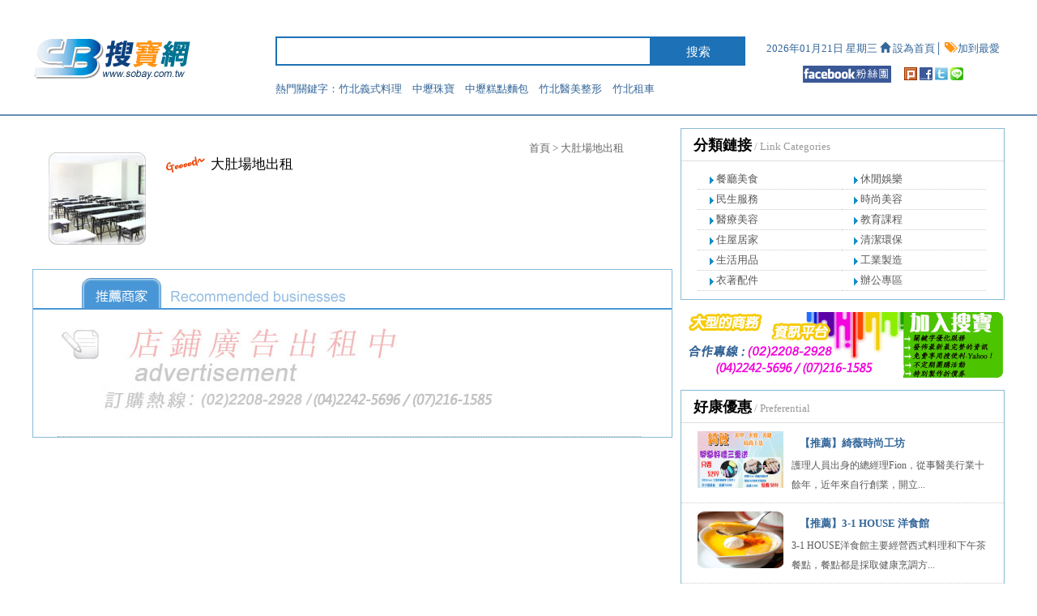

--- FILE ---
content_type: text/html
request_url: https://sobay.com.tw/rebusiness_18283.html
body_size: 2648
content:
<!doctype html>
<html>
<!-- InstanceBegin template="/Templates/top.dwt" codeOutsideHTMLIsLocked="false" -->
<head>
<meta charset="utf-8">
<meta http-equiv="X-UA-Compatible" content="IE=Edge，chrome=1">
<!-- InstanceBeginEditable name="doctitle" -->
<title>大肚場地出租 搜寶！搜你喜歡~~</title>
<meta name="description" content="大肚場地出租">
<meta name="keywords" content="大肚場地出租">
<script type="text/javascript">
  var timer;
  var newval=0;
  var obj;
  var obj2;
  function showothers(){
  	document.getElementById("keymore1").style.display="none";
  	document.getElementById("keymore2").disabled=false;
  	document.getElementById("keymore2").style.display="";
  	timer = setInterval('RunSlide()', 30);
  }
  function RunSlide(){
    obj = document.getElementById("otherkeys");
    obj2 = document.getElementById("otherkeys2");
    newval += 5;
    obj.style.height = newval+'px';
	if (newval >= 80){
      clearInterval(timer);
      timer = null;
      obj2.style.display = '';
  	  document.getElementById("keymore2").disabled=true;
    }
  }
  function closeothers(){
  	document.getElementById("keymore1").disabled=false;
  	document.getElementById("keymore1").style.display="";
  	document.getElementById("keymore2").style.display="none";
  	timer2 = setInterval('RunSlide2()', 30);
  }
  function RunSlide2(){
    obj = document.getElementById("otherkeys");
    obj2 = document.getElementById("otherkeys2");
    obj2.style.display = 'none';
    newval -= 5;
    obj.style.height = newval+'px';
	if (newval <= 0){
      clearInterval(timer2);
      timer = null;
  	  document.getElementById("keymore1").disabled=true;
    }
  }
</script>
<SCRIPT type=text/javascript src="js/jquery.js"></SCRIPT>
<script type="text/javascript">
$(document).ready(function(){
	$(".rbs2").slideUp(500);
	$(".rbs4").slideUp(500);
	$(".rbs6").slideUp(500);
	$(".rbs8").slideUp(500);
	$(".rbs1").click(function(){
		$(".rbs2").slideToggle(500);
	});
	$(".rbs3").click(function(){
		$(".rbs4").slideToggle(500);
	});
	$(".rbs5").click(function(){
		$(".rbs6").slideToggle(500);
	});
	$(".rbs7").click(function(){
		$(".rbs8").slideToggle(500);
	});
});
</script>
<!-- InstanceEndEditable -->
<script src="jsn/jquery-1.11.2.min.js"></script>
<script src="jsn/bootstrap.min.js"></script>
<link rel="stylesheet" href="jsn/css/bootstrap.min.css">
<link rel="stylesheet" href="jsn/css/bootstrap-theme.min.css">
<link rel="stylesheet" type="text/css" href="css/style.css">
<link rel="stylesheet" type="text/css" href="css/css.css">
<link rel="shortcut icon" href="favicon.ico" />
</head>
<body>
<div class="top">
  <div class="top2">
	<div class="logo"><a href="./"><img src="images/indexlogo1.gif"></a></div>
	<div class="search">
	  <form action="business_search.html" method="post">
	  <input type="text" name="k" class="searchinput">
	  <input type="submit" value="搜索" class="searchsub">
	  </form>
	  <div class="col-xs-12 topkeys">
		熱門關鍵字：<a href="rebusiness_82511.html">竹北義式料理</a>　<a href="rebusiness_10091.html">中壢珠寶</a>　<a href="rebusiness_52979.html">中壢糕點麵包</a>　<a href="rebusiness_82573.html">竹北醫美整形</a>　<a href="rebusiness_82579.html">竹北租車</a>　	  </div>
	</div>
	<div class="topother">
	  2026年01月21日 星期三	  <a href="javascript:void(0)" onclick="SetHome(this,'www.sobay.com.tw')"><span class="glyphicon glyphicon-home"></span> 設為首頁</a>│<a href="javascript:void(0)" onclick="MyAddFavorite(window.location, document.title);"> <span class="glyphicon glyphicon-tags topl"></span> 加到最愛</a><br>
	  <a href="http://www.facebook.com/seo.sobay"><img src="images/indexfacebook.gif" /></a>　
	  <a href="http://www.plurk.com/?status=http://www.sobay.com.tw/rebusiness_18283.html&qualifier=shares" target="_blank"><img src="images/indexother01.gif" /></a>
	  <a href="http://www.facebook.com/sharer.php?u=http://www.sobay.com.tw/rebusiness_18283.html" target="_blank"><img src="images/indexother02.gif" /></a>
	  <a href="http://twitter.com/home?status=http://www.sobay.com.tw/rebusiness_18283.html" target="_blank"><img src="images/indexother03.gif" /></a>
	  <a href="http://line.naver.jp/R/msg/text/?http://www.sobay.com.tw/rebusiness_18283.html" target="_blank"><img src="images/indexother04.gif"></a>
	</div>
  </div>
</div><div class="idxbox">
  <div class="leftpart2">
	<div class="mytoppart">
	  <img src="uploadpic/class/201203151633273.JPG" width="120" height="114" border="0" />
	  <div class="mytopinfo">
		<div class="mytoph"><h1>大肚場地出租</h1></div>
		<div class="mytopc"></div>
	  </div>
	</div>
      <div class="mybodypart">
   	    <div class="mybodypt"><img src="images/custitle.jpg" /></div>
        <div class="reb_business">
           <ul>
             <li style="position:relative; border-bottom:#b2b2b2 1px dotted;">
             	<div class="reb_business2"><img src="images/ad.jpg" class="reb_business1"></div>
             </li>
           </ul>
        </div>
      </div>
<div>
  </div>
      <div class="nextshow"><a href="index.html">首頁</a> > <a href="rebusiness_18283.html">大肚場地出租</a></div>
    </div>
	<div class="rightpart2">
	  <div class="rightp2">
		<div class="rightp2t">分類鏈接<span> / Link Categories</span></div>
		<div class="rightp2c">
		  <ul>
		  			<li><img src="images/reb_linkico.gif" /> <a href="business_list_1.html">餐廳美食</a></li>
		  			<li><img src="images/reb_linkico.gif" /> <a href="business_list_2.html">休閒娛樂</a></li>
		  			<li><img src="images/reb_linkico.gif" /> <a href="business_list_3.html">民生服務</a></li>
		  			<li><img src="images/reb_linkico.gif" /> <a href="business_list_4.html">時尚美容</a></li>
		  			<li><img src="images/reb_linkico.gif" /> <a href="business_list_5.html">醫療美容</a></li>
		  			<li><img src="images/reb_linkico.gif" /> <a href="business_list_6.html">教育課程</a></li>
		  			<li><img src="images/reb_linkico.gif" /> <a href="business_list_7.html">住屋居家</a></li>
		  			<li><img src="images/reb_linkico.gif" /> <a href="business_list_8.html">清潔環保</a></li>
		  			<li><img src="images/reb_linkico.gif" /> <a href="business_list_9.html">生活用品</a></li>
		  			<li><img src="images/reb_linkico.gif" /> <a href="business_list_10.html">工業製造</a></li>
		  			<li><img src="images/reb_linkico.gif" /> <a href="business_list_11.html">衣著配件</a></li>
		  			<li><img src="images/reb_linkico.gif" /> <a href="business_list_12.html">辦公專區</a></li>
		  		  </ul>
		</div>
	  </div>
	  	  <a href="http://www.sobay.com.tw/about.html"><img src="uploadpic/use/20120612092519.gif" width="398" height="81" style="margin:15px 0;" /></a>
	  <div class="rightp2">
		<div class="rightp2t">好康優惠<span> / Preferential</span></div>
				<div class="rightp2c">
		  <a href="report_35.html"><img src="uploadpic/news/201512/20151207104948.jpg" width="106" height="70" /></a>
		  <div class="rightp2cinfo">
			<div class="rightp2ct"><a href="report_35.html" title="【推薦】綺薇時尚工坊 　">【推薦】綺薇時尚工坊 　</a></div>
			<div class="rightp2cc">護理人員出身的總經理Fion，從事醫美行業十餘年，近年來自行創業，開立...</div>
		  </div>
		</div>
				<div class="rightp2c">
		  <a href="report_33.html"><img src="uploadpic/news/201306/20130607114759.jpg" width="106" height="70" /></a>
		  <div class="rightp2cinfo">
			<div class="rightp2ct"><a href="report_33.html" title="【推薦】3-1 HOUSE 洋食館">【推薦】3-1 HOUSE 洋食館</a></div>
			<div class="rightp2cc">3-1 HOUSE洋食館主要經營西式料理和下午茶餐點，餐點都是採取健康烹調方...</div>
		  </div>
		</div>
				<div class="rightp2c">
		  <a href="report_32.html"><img src="uploadpic/news/201304/20130422103908.jpg" width="106" height="70" /></a>
		  <div class="rightp2cinfo">
			<div class="rightp2ct"><a href="report_32.html" title="【推薦】新衡物理治療所">【推薦】新衡物理治療所</a></div>
			<div class="rightp2cc">物理治療師除了進行酸痛治療，還有其他多樣化的服務空間，其中新衡推出產後...</div>
		  </div>
		</div>
			  </div>
	</div>
</div>
<!-- InstanceEndEditable -->
<div class="idxbox">
  <div class="bottomlogo"><img src="images/indexlogo1.gif"></div>
  <div class="bottomlink">
    <a href="about.html">加入我們</a>　|　<a href="service.html">服務條款</a>　|　<a href="privacy.html">隱私權條款</a>　|　<a href="contact.html">聯絡我們</a>　|　<a href="qr.html">QR碼使用說明</a>　|　<a href="sitemap.html">商家</a>　|　<a href="sitemap_report.html">報導</a>　|　<a href="sitemap_words.html">熱門搜索</a><br />
	Copyright　(C)　2011-2015　SOBAY　Corporation　版權所有
  </div>
  <div class="bottomnum">
	<span class="bottomnum1"><span class="glyphicon glyphicon-globe"></span> 線上人數： 58 人</span><br>
	<span class="bottomnum2"><span class="glyphicon glyphicon-user"></span> 瀏覽人數： 76586190 人</span>
  </div>
</div><script type="text/javascript">
  var _gaq = _gaq || [];
  _gaq.push(['_setAccount', 'UA-27386509-3']);
  _gaq.push(['_trackPageview']);
  (function() {
    var ga = document.createElement('script'); ga.type = 'text/javascript'; ga.async = true;
    ga.src = ('https:' == document.location.protocol ? 'https://ssl' : 'http://www') + '.google-analytics.com/ga.js';
    var s = document.getElementsByTagName('script')[0]; s.parentNode.insertBefore(ga, s);
  })();
</script>
</body>
<!-- InstanceEnd --></html>

--- FILE ---
content_type: text/css
request_url: https://sobay.com.tw/css/style.css
body_size: 14279
content:
@charset "utf-8";
body{ margin:0px; padding:0px; font-size:12px; background:#FFF;letter-spacing:0px; font-family:Arial, Helvetica, sans-serif;}
form{ margin:0px; padding:0px;}
h1{margin:0;padding:0;}
h2{margin:0;padding:0;}
h3{margin:0;padding:0;}
ul{ margin:0px; padding:0px; list-style:none;}
img{ border:0px;}
.indextop{ width:1200px; height:56px; margin:0px auto; border-top:#4c90d1 solid 3px;}
.indexlogo{ float:left; margin:3px 6px auto 35px;}
.indexsearch{ width:708px; height:56px; float:left; background:url(../images/indexsearchbg31.gif) repeat-x;}
.indexsearch1{ width:708px; height:56px; background:url(../images/indexsearchbg11.gif) no-repeat left;}
.indexsearch2{ width:664px; height:56px; background:url(../images/indexsearchbg21.gif) no-repeat right;padding-left:44px;}
.indexsearch3{ height:32px; line-height:32px;width:620px;}
.indexinput01{ background:url(../images/indexico01.gif) no-repeat left #FFFFFF; border:0px; width:250px; padding-left:24px; color:#ababab;height:18px;}
.indexinput02{ color:#666;height:22px;}
.indexinput03{ width:66px; height:24px; background:url(../images/indexbutton01.gif) no-repeat; color:#525252; border:0px;}
.indexinput04{ height:24px; line-height:24px; color:#FFFFFF;text-align:left;width:615px;padding-left:13px;}
.indexinput04 a{color:#FFFFFF;text-decoration:none;}
.indexcolor{ float:right; margin:8px 48px auto auto;}
.indexweather{ width:140px; height:auto; float:left; padding-top:5px;}
.indextime{ text-align:center; line-height:30px;}
.indexfacebook{ height:26px; padding-left:14px;}
.indexfacebook img{ float:right; margin:3px 0px auto 8px;}
.indexother{ width:110px; padding-top:5px; float:left;}
.indexother1{ height:26px; }
.indexother1 img{ float:left; margin:6px 0px auto 8px;}
.indexother2{ text-align:center; line-height:30px;}
.indexother2 a{color:#00C;text-decoration:none;}
.indexbox{ width:1200px; overflow:hidden; margin:10px auto 0px auto; clear:both;}
.indexleft{ width:252px; height:auto; float:left;}
.indexleft1{ width:249px; margin-top:5px; overflow:hidden; clear:both;}
.indexleft2{ width:247px; height:auto; border-left:#88bad7 1px solid; border-right:#88bad7 1px solid; margin:0px; padding:0px;}
.indexleft2_{ width:249px; height:auto; background:url(../images/indexleft3.gif) repeat-y; margin:0px; padding:0px;}
.indexleft2_x{ width:249px; height:auto; background:url(../images/indexleft03.gif) repeat-y; margin:0px; padding:0px;}
.indexleft3{ width:249px; height:10px; background:url(../images/indexleft1.gif) no-repeat; line-height:10px;}
.indexleft3_{ width:249px; height:59px;}
.indexleft4{ width:249px; height:10px; background:url(../images/indexleft2.gif) no-repeat; line-height:10px; clear:both;}
.indexleft04{ width:249px; height:10px; background:url(../images/indexleft02.gif) no-repeat; line-height:10px; clear:both;}
.indexleft5{ width:247px; height:auto; border-left:#88bad7 1px solid; text-align:center; border-right:#88bad7 1px solid; margin:0px; padding:0px;}
.indexleft5 a{text-decoration:none;color:#000;}
.indexservice{ width:252px; height:280px; background:url(../images/indexservicebg.gif); padding-top:8px;}
.indexservice1{ height:46px; background:url(../images/indexservice03.gif) no-repeat bottom; margin-left:7px;}
.indexservice2{ margin:4px auto auto 22px; float:left;}
.indexservice3{ margin:2px 30px auto auto; float:right;}
.indexservice4{ width:245px;  margin:10px auto auto 0; /*background:url(../images/indexservicebg1.gif) no-repeat top;*/}
.indexservice5{ width:225px;  padding:0px 10px; margin:0px;/*background:url(../images/indexservicebg2.gif) no-repeat bottom;*/}
/*.indexservice5 li{ height:31px; display:block; border-bottom:#eaeaea 1px solid; width:204px; margin-left:3px;}*/
.indexservice5_1{ float:left; margin:10px 7px auto 3px;}
.indexservice5_2{ padding-right:0; height:30px; line-height:30px; float:left;}
.indexservice5_2 a{ color:#000; text-decoration:none;}
.indexservice5_3{ float:right; margin:9px 10px auto auto;}

.indexpop1{ padding:5px 0px 5px 5px; }
.indexpop1_1{ width:115px; height:14px; float:left; padding-left:15px; padding-bottom:6px; color:#666; background:url(../images/indexreportico.gif) 5px 5px  no-repeat ;}
.indexpop1_1 a{ color:#666; text-decoration:none;}
.indexpop1_2{ width:115px;  height:14px; float:left; padding-left:15px; padding-bottom:6px; color:#666; background:url(../images/indexreportico.gif) 5px 5px no-repeat; }
.indexpop1_2 a{ color:#ff0000; text-decoration:none;}

.indexser1{ padding:5px 0px 5px 24px; overflow:hidden;width:360px;}
.indexser1 li{ width:105px; height:60px; float:left; display:block; margin:12px 15px 0px 0px;}
.indexser1_1{ background:url(../images/indexserbg1.gif);}
.indexser1_2{ background:url(../images/indexserbg2.gif);}
.indexser1_3{ background:url(../images/indexserbg3.gif);}
.indexser1_4{ background:url(../images/indexserbg4.gif);}
.indexser1_5{ background:url(../images/indexserbg5.gif);}
.indexser1_6{ background:url(../images/indexserbg6.gif);}
.indexser1 img{ float:left; margin:10px 4px auto 4px;}
.indexser2{ width:65px; height:50px; float:left; margin-top:10px;}
.indexser2_1{ font-size:13px; color:#595959; line-height:16px;}
.indexser2_1 a{ color:#595959; text-decoration:none;}
.indexser2_2{ font-family:Arial, Helvetica, sans-serif; font-size:11px; color:#999999; line-height:16px;}
.indexser2_2 a{ color:#999999; text-decoration:none;}

.indexstats1{ text-align:left; border-bottom:#c1c1c1 1px dashed; width:216px; margin-left:4px; height:25px; line-height:25px; color:#128dcc; font-family:Arial, Helvetica, sans-serif; font-size:14px;}
.indexstats1 img{ float:left; margin:3px 10px auto 10px;}

.indexfestiva{ float:left; margin-left:20px;}
.indexreport{ width:249px; height:286px; background:url(../images/indexreportbg.gif); margin-top:8px;}
.indexreport1{ height:115px;}
.indexreport1 img{ float:left; margin:12px 6px auto 10px;}
.indexreport2{ width:145px; height:100px; float:left; line-height:20px; color:#333; margin-top:12px;}
.indexreport2 a{ color:#ff6600; text-decoration:none;}
.indexreport2 a:hover{ text-decoration:underline;}
.indexreport3{ overflow:hidden; clear:both;}
.indexreport3 li{ display:block; height:23px; width:240px; line-height:23px;}
.indexreport3 img{ float:left; margin:8px 5px auto 14px;}
.indexreport3 a{ color:#333; text-decoration:none;}
.indexreport3 a:hover{ text-decoration:underline;}
.indexpic{ margin-top:4px;}
.indexteristic1{ margin-left:14px; float:left;}
.indexteristic2{ margin-right:15px; float:right;  margin-top:15px;}
.indexteristic3{ overflow:hidden; clear:both;}
.indexteristic3 img{ float:left; margin:8px 5px auto 14px;}
.indexteristic3 li{ display:block; height:24px; width:240px; line-height:24px;}
.indexteristic3 a{ color:#333; text-decoration:none;}
.indexteristic3 a:hover{ text-decoration:underline;}
.indexteristic03{overflow:hidden; clear:both;}
.indexteristic03 ul{ padding:0px 19px;}
.indexteristic03 li{display:block; height:24px; width:90px; line-height:24px; float:left; background:url(../images/jxfl_gif.gif) no-repeat 5px; padding-left:14px;}
.indexteristic03 a{ color:#666; text-decoration:none;}
.indexteristic03 a:hover{ text-decoration:underline;}
.indexteristic03 .red{ color:#F00;}
.indexteristic03 .red a{color:#F00; text-decoration:none;}
.indexteristic03 .red a:hover{text-decoration:underline;}

.indexblog1{ margin-left:14px; float:left;}
.indexblog2{ margin:1px 20px auto auto; float:right;}
.indexblog3{ overflow:hidden; clear:both;}
.indexblog3 li{ height:auto; line-height:30px;}
.indexblog3 a{ color:#595959; text-decoration:none;}
.indexblog3 a:hover{ text-decoration:underline;}
.indexblog4{ float:left; margin:0px 10px 0px 20px;}
.indexblog5{ float:left; margin:10px 12px 0px 24px;}
.indexrecruit1{ float:left; margin:10px auto auto 12px;}
.indexrecruit2{ overflow:hidden; clear:both;}
.indexrecruit2 li{ height:24px; line-height:24px;}
.indexrecruit2 img{ float:left; margin:10px 12px auto 20px;}
.indexrecruit2 a{ color:#666666; text-decoration:none;}
.indexrecruit2 a:hover{ text-decoration:underline;}
.indexcenter{ width:533px; overflow:hidden; margin-left:5px; float:left;}
.indexcenterx{width:517px;height:270px;background:url(../images/tab.gif);padding:8px;}
.indexcenter1{ width:533px; height:auto; margin-top:6px;}
.indexcenter2{ width:533px; height:10px; background:url(../images/indexcenter1.gif) no-repeat; line-height:10px;}
.indexcenter3{ width:531px; height:auto; border-left:#81b6d4 1px solid; border-right:#81b6d4 1px solid;}
.indexcenter4{ width:533px; height:10px; background:url(../images/indexcenter2.gif) no-repeat; line-height:10px;}
.indextab2{ width:280px; float:left; margin-top:12px;}
.indextab2_1 a{ font-size:15px;color:#F00; font-weight:bold; line-height:30px;text-decoration:none;}
.indextab2_3{width:278px;}
.indextab2_3 a{ color:#4288c2;  line-height:25px;text-decoration:none;}
.indextab2_2{ color:#555; line-height:18px;}
.indextab2_4{ float:right;  margin-top:5px;}
.indextab3{overflow:hidden;clear:both;}
.indextab3 .a{float:left;}
.indextab3 .img{ float:left; margin:30px 14px 17px 24px;}
.indextab3 .img2{ float:left; margin:5px 14px 17px 24px;}
.indextab4{float:left; width:220px; margin:5px 0 0 24px;}
.indextab4 a{color:#333; text-decoration:none;}
.indextab4 a:hover{ text-decoration:underline;}
.indexbusiness1{ border-bottom:#4996d6 2px solid; height:34px;}
.indexbusiness1_1{ float:left; margin:9px 10px auto 20px;}
.indexbusiness1_11{ margin:9px 0px auto 20px;}
.indexbusiness1_2{ width:300px; height:34px; float:left; color:#1063d1; line-height:34px; font-size:15px; font-weight:bold;}
.indexbusiness1_3{ float:right; margin:15px 20px auto auto;}
.indexbusiness2{ width:520px; overflow:hidden; clear:both; padding-left:8px;}
.indexbusiness2 li{width:153px; height:124px; float:left; display:block; padding:0px 10px; background:url(../images/indexbusinessline.gif) no-repeat right;}
.indexbusiness2 .nobg{background:none;}
.indexbusiness2 img{ margin:18px 0 5px 0;}
.indexbusiness3{ color:#4288c2; font-size:13px; line-height:22px; text-align:center;}
.indexbusiness3 a{ color:#4288c2; text-decoration:none;}
.indexbusiness4{ color:#a4a4a4; text-align:center;}
.indexbusiness4 a{ color:#a4a4a4; text-decoration:underline;}
.indexbusiness5{ line-height:34px; padding:0px 0px 10px 20px;}
.indexbusiness5 a{ color:#4288c2; text-decoration:none;}
.indexbusiness5 a:hover{ text-decoration:underline;}
.indexbusiness6{ overflow:hidden; clear:both;}
.indexbusiness6 li{ line-height:28px; color:#6b6b6b; margin-left:20px;}
.indexbusiness6 a{ color:#6b6b6b; text-decoration:none;}
.indexbusiness6 a:hover{ text-decoration:underline;}
.indexright{ width:399px; height:auto; float:right;}
.indexright1{ width:399px; height:auto; margin-top:7px;}
.indexright2{ width:399px; height:35px; background:url(../images/indexright1.gif);}
.indexright2_1{ padding:0px 12px; height:35px; float:left; font-size:15px; font-weight:bold; line-height:35px; color:#0059ce;}
.indexrighttitle{ margin:5px auto auto 13px; float:left;}
.indexright2_2{ width:150px; height:35px; float:left; color:#f20008; line-height:35px;}
.indexright2_3{ width:60px; height:35px; float:right; line-height:35px;padding-right:20px;}
.indexright2_3 a{ color:#000; text-decoration:none;font-weight:bold;}
.indexright3{ width:397px; border-right:#81b6d4 1px solid; border-left:#81b6d4 1px solid;}
.indexright4{ width:399px; height:10px; background:url(../images/indexright2.gif); line-height:10px;}
.indexsort1{ width:230px; overflow:hidden; clear:both; padding:0;}
.indexsort1 li{ width:50px; height:50px; margin:11px 0px 0px 7px; display:block; background:url(../images/indexsortbg.gif) no-repeat bottom; float:left;}
.indexsort1 .div{ width:50px; text-align:center; color:#FFFFFF; height:16px;}
.indexsort1 .div2{ width:50px; text-align:center; height:34px;}
.indexsort1 .div2 img{ width:50px;}
.indexsort1 a{font-size:11px; color:#FFF; text-decoration:none;line-height:21px;}
.indexrightpic{ margin-top:5px;}
.indexpre1{ width:390px; overflow:hidden; clear:both;}
.indexpre1 li{ height:94px; width:380px; display:block; border-bottom:#bcbcbc 1px dotted; margin-left:8px;}
.indexpre1 img{ float:left; margin:10px 8px auto 8px;}
.indexpre2{ width:252px; height:94px; float:left;}
.indexpre2_1{ color:#4288c2; line-height:22px; font-size:13px; font-weight:bold;}
.indexpre2_1 a{ color:#4288c2; text-decoration:none;}
.indexpre2_2{ color:#555; line-height:22px;}
.indexpre2_3{ color:#555; line-height:22px; text-align:right;}
.indexmerchant1{ overflow:hidden; margin-left:7px;}
.indexmerchant1 li{ width:190px; height:79px; display:block; float:left; border-bottom:#bcbcbc 1px dotted;}
.indexmerchant1 img{ float:left; margin:6px 8px auto 5px;}
.indexmerchant1x{ overflow:hidden; margin-left:3px;}
.indexmerchant1x li{ width:190px; height:190px; display:block; float:left; border-bottom:#bcbcbc 1px dotted;margin:0 5px 5px 0;}
.indexmerchant1x img{ float:left;}
.indexmerchant2{ width:100px; height:auto; float:left; margin-top:4px;}
.indexmerchant3{ line-height:22px; color:#595959;}
.indexmerchant3 div{ color:#ff6c00;}
.indexmerchant3 div a{ color:#ff6c00; text-decoration:none;}
.indexmerchant4{ line-height:22px; color:#0197ae;}
.indexclass1{ width:245px; height:90px;}
.indexclass1 .img{ float:left; margin:10px 8px auto 0;}
.indexclass2{ width:125px; height:auto; float:left;}
.indexclass3 a{ color:#4288c2; font-weight:bold; line-height:20px; margin-top:3px; text-decoration:none;}
.indexclass4{ color:#555; line-height:20px;}
.indexclass4 a{ color:#F60;text-decoration:none;}
.indexclass5{ width:245px; margin-top:5px;}
.indexclass5 img{ float:left; margin:6px 8px auto 8px;}
.indexclass5 .li0{ width:245px; margin-bottom:10px;float:left;}
.indexclass5 .li{ float:left;height:auto; line-height:22px; width:229px; border-bottom:#d2d2d2 1px dotted; margin-left:8px;cursor:pointer;}
.indexclass5 .more{ float:left;height:auto; line-height:22px; width:229px; margin-left:8px;text-align:right;}
.indexclass5 .more a{color:#4288c2; text-decoration:none;}
.indexclass6{ width:205px; float:left;}
.indexclass6 a{ color:#555; text-decoration:none;}
.indexclass6 a:hover{ text-decoration:underline;}
.indexclass7{ width:60px; float:left;}
.indexclass8{ width:225px; float:left;color:#F60;padding-left:15px;font-size:14px;font-weight:bold;}
.indexclass8 a{ color:#F60;font-size:14px;font-weight:bold;text-decoration:none;}
.indexbottom{ width:1200px; height:100px; margin:10px auto 0px; clear:both; background:url(../images/indexbottombg.gif) no-repeat top; }
.indexbottom1{ float:left; margin:24px 20px auto 40px;}
.indexbottom2{ width:530px; height:53px; float:left; line-height:25px; color:#555; margin-top:28px; padding-left:100px; }
.indexbottom2 a{ color:#555; text-decoration:none;}
.indexbottom2 a:hover{ text-decoration:underline;}
.indexbottom3{ width:170px; float:left; margin:14px 0px 0px 30px;line-height:20px; color:#737272;}
.indexbottom3_1{width:170px; height:20px; float:left;}
.indexbottom4{ float:right; margin:6px 50px auto 30px;}

/*categories*/
.categoriestop{ width:1200px; height:95px; background:url(../images/categoriestop3.gif) repeat-x; margin:0px auto;}
.categoriestop1{ width:1200px; height:95px; background:url(../images/categoriestop1.gif) no-repeat left;}
.categoriestop2{ width:1200px; height:95px; background:url(../images/categoriestop2.gif) no-repeat right;}
.categoriestop3{ width:708px; height:90px; float:left; margin-top:3px;}
.categoriestop4{ color:#045bce; line-height:24px;padding-left:200px;}
.categoriestop5{ width:248px; height:70px; float:right; padding-right:7px;}
.categoriestop6{ margin-top:16px; color:#595959;padding-left:30px;}
.categoriestop6 a{ color:#595959; text-decoration:none;}
.categoriestop6 a:hover{ text-decoration:underline;}
.categoriestop7{ height:24px; line-height:24px; padding-left:30px; margin-top:7px; text-decoration:none;}
.categoriestop7 img{ margin:3px 6px auto 0px;}
.categoriestop7 a{ color:#2364a1; text-decoration:none;}
.categoriestop7 a:hover{ text-decoration:underline;}
.categoriespage{ width:790px; overflow:hidden; float:left; position:relative;}
.categoriespagetopic{ margin-bottom:5px;}
.categoriespage .sq{ background-color:#ebebeb; margin:2px 15px 15px 15px; padding:10px 20px; font-size:15px; float:left; width:720px;}
.categoriespage .sq ul{ margin:0; padding:0;}
.categoriespage .sq ul li{float:left; width:150px; background:url(../images/rmsqgif.gif) no-repeat 5px; padding-left:15px; color:#f8530b; line-height:25px;}
.categoriespage .sq ul li a{color:#f8530b; text-decoration:none;}
.categoriespage .sq ul li a:hover{ color:#06C;}

.nextshow{ width:230px; height:40px; color:#666666; line-height:40px;position:absolute;top:5px;left:500px;text-align:right;}
.nextshow img{ margin:14px 8px auto auto;}
.nextshow a{ color:#666666; text-decoration:none;}
.nextshowx{ width:230px; height:40px; color:#666666; line-height:40px;position:absolute;top:187px;left:500px;text-align:right;}
.nextshowx img{ margin:14px 8px auto auto;}
.nextshowx a{ color:#666666; text-decoration:none;}
.categoriespage1{ width:790px; height:10px; line-height:10px; background:url(../images/categoriespage1.gif) no-repeat;}
.categoriespage2{ width:790px; height:10px; line-height:10px; background:url(../images/categoriespage2.gif) no-repeat;}
.categoriespage3{ width:788px; height:auto; border-left:#81b6d4 1px solid; border-right:#81b6d4 1px solid;}
.categoriespage3_01{}
.categoriespage3_01 a{ text-decoration:none; color:#696969;}
.categoriespage3_01 a:hover{ text-decoration:underline;}
.categoriespage33{ width:788px; height:auto; }
.categoriespage4{ height:40px;  border-bottom:#4996d6 2px solid;}
.categoriespage04{ height:40px;}
.categoriespage5{ float:left; margin:12px 2px auto 20px;}
.categoriespage6{ color:#0059ce; padding:0px 8px; float:left; line-height:40px; font-size:15px; font-weight:bold;}
.categoriespage6 h1{ color:#0059ce;line-height:40px; font-size:15px;}
.categoriespage7{ color:#0059ce; line-height:40px; float:left;}
.categoriespage8{ float:right; margin:22px 20px auto auto;}
.categoriesclass1{ width:768px; overflow:hidden; margin:20px auto auto 10px;}
.categoriesclass2{ width:768px; height:24px; background:url(../images/categoriesclass1.gif) repeat-x; margin-top:8px;}
.categoriesclass3{ width:179px; height:23px; background:url(../images/categoriesclass2.gif); color:#FFFFFF; line-height:23px; text-align:center;}
.categoriesclass3 a{color:#FFF;text-decoration:none;font-weight:bold;}
.categoriesclass4{ margin:6px; overflow:hidden;}
.categoriesclass4 li{ width:120px; height:24px; line-height:24px; float:left;}
.categoriesclass4 a{ color:#595959; text-decoration:none;}
.categoriesclass4 a:hover{ text-decoration:underline;}

/*whole*/
.wholearea1{ float:left; margin:8px auto auto 14px;}
.wholearea2{ float:right; margin:8px 10px auto auto;}
.wholearea3{ padding-left:24px; color:#1354bf; font-size:15px; font-weight:bold; line-height:32px; margin:5px 0px;}
.wholearea4{ width:200px; overflow:hidden; margin-left:20px;}
.wholearea4 li{ width:100px; float:left; text-align:center; color:#595959; line-height:25px;}
.wholearea4 li a{color:#595959; text-decoration:none;}
.wholearea4x{ width:220px; overflow:hidden; margin-left:15px; background:#f7f7f7;}
.wholearea4x li{ width:110px; float:left; text-align:center; color:#595959; line-height:25px;}
.wholearea4x li a{color:#595959; text-decoration:none;}
.wholecode1{ margin:5px auto auto 14px; float:left;}
.wholecode2{ margin:2px 20px auto auto; float:right;}
.wholecode3{ margin:10px auto 8px 24px;}
.wholecode4{ width:220px; height:20px; margin-left:14px; border-bottom:#8298a6 1px solid;}
.wholecode4 div{ width:60px; height:20px; background:#8298a6; float:right; color:#FFFFFF; line-height:20px; text-align:center;}
.wholecenter{ width:684px; height:auto; float:left; margin-left:8px;}
.wholebox{ width:684px; float:left;}
.wholebox1{ width:684px; height:10px; line-height:10px; background:url(../images/wholebox1.gif);}
.wholebox2{ width:684px; height:10px; line-height:10px; background:url(../images/wholebox2.gif);}
.wholebox3{ width:682px; }
.wholebox3x{ width:622px;padding:0 30px; border-left:#81b6d4 1px solid; border-right:#81b6d4 1px solid; color:#66C;}
.wholebox3x a{color:#00C;text-decoration:none;}
.wholefood1{ height:40px; border-bottom:#4996d6 2px solid;}
.wholefood2{ float:left; margin:12px 2px auto 20px;}
.wholefood3{ color:#0059ce; padding:0px 8px; float:left; line-height:40px; font-size:15px; font-weight:bold;}
.wholefood3 h1{ color:#0059ce; line-height:40px; font-size:15px; }
.wholefood3 h2{ color:#0059ce; line-height:40px; font-size:15px; }
.wholefood4{ color:#0059ce; line-height:40px; float:left;}
.wholefood5{ width:230px; height:40px; float:right; color:#666666; line-height:40px;}
.wholefood5 img{ float:left; margin:14px 8px auto auto;}
.wholefood5 a{ color:#666666; text-decoration:none;}
.wholefood5 a:hover{ text-decoration:underline;}
.wholefood5x{ width:350px; height:40px; float:right; color:#666666; line-height:40px;text-align:right;padding-right:10px;}
.wholefood5x img{margin:14px 8px auto auto;}
.wholefood5x a{ color:#666666; text-decoration:none;}
.wholefood5x a:hover{ text-decoration:underline;}
.wholefood5xxx{ width:350px; height:40px; float:right; color:#666666; line-height:40px;}
.wholefood5xxx img{ float:left; margin:14px 8px auto auto;}
.wholefood5xxx a{ color:#666666; text-decoration:none;}
.wholefood5xxx a:hover{ text-decoration:underline;}
.wholefood6{ margin:6px 24px; overflow:hidden; clear:both;}
.wholefood6 li{ width:120px; height:24px; line-height:24px; float:left;}
.wholefood6 a{ color:#595959; text-decoration:none;}
.wholefood6 a:hover{ text-decoration:underline;}
.wholefood7{ margin:7px 0px;}
.wholebusiness1{ padding:5px 10px; overflow:hidden; clear:both;}
.wholebusiness1 li{ width:330px; height:150px; display:block; float:left; border-bottom:#d2d2d2 1px dotted;}
.wholebusiness2{ float:left; margin:12px 8px auto 8px;}
.wholebusiness3{ width:182px; height:136px; float:left; margin-top:12px;}
.wholebusiness03{ width:182px; height:136px; float:left; margin-top:12px; padding-right:20px;}
.wholebusiness4{ color:#204fc0; font-size:15px; font-weight:bold; line-height:21px;}
.wholebusiness4 a{ color:#204fc0; text-decoration:none;}
.wholebusiness5{ color:#434343; line-height:20px;}
.wholebusiness6{color:#ff8b23; line-height:22px;}
.wholebusiness6 a{color:#ff8b23; text-decoration:none;}
.wholebusiness6_1{ width:44px; height:16px; background:url(../images/wholetaibei.gif) no-repeat; float:left; margin:3px 8px auto auto; font-size:13px; line-height:16px; text-align:center; color:#FFF;}

.wholebusiness7{color:#44b0a5; line-height:22px; clear:both;}
.wholebusiness7 img{ float:left; margin:3px 8px auto auto;}
.wholeright{ width:249px; height:auto; float:right;}
.wholenew1{ float:left; margin:3px auto auto 15px;}
.wholenew2{ float:right; margin:3px 14px auto auto;}
.wholenew3{ margin:0px 10px;}
.wholenew3 li{ padding-bottom:5px;border-bottom:1px dotted #bcbcbc; margin-top:8px; display:block;}
.wholenew3 img{ float:left; margin:4px 8px auto 6px;}
.wholenew3_{ margin:0px 10px;}
.wholenew3_ li{ border-bottom:1px dotted #bcbcbc; padding-top:3px; }
.wholenew3_ img{  margin:4px 8px auto 0px;}
.wholenew4_{ width:134px; }
.wholenew4{ width:134px; height:80px; float:left;}
.wholenew5{ color:#ff6c00; line-height:22px;}
.wholenew5 a{ color:#ff6c00; text-decoration:none;}
.wholenew6{ color:#595959; line-height:22px;}
.wholenew7{ color:#0197ae; line-height:22px;}
.wholepre1{ width:249px; height:44px; background:url(../images/wholepretitle.gif) no-repeat; line-height:60px;}
.wholepre2{ padding-left:10px; overflow:hidden; clear:both;}
.wholepre2 li{ width:106px; height:95px; display:block; float:left; margin:10px 8px auto auto;}
.wholepre3{ color:#797979; line-height:22px; text-align:center;}
.wholepre3 a{ color:#797979; text-decoration:none;}



.yellow{color:#ff9900; font-size:11px;}
.businessbox3xx{float:left;  width:1196px;border:#c1d3f1 1px solid;color:#444; font-size:12px; font-family:PMingLiu; line-height:24px; padding:15px 0; margin-bottom:10px;}
.businessbox3xx a{color:#444;text-decoration:none;}
.business__con{}
.business__con1{width:400px; float:left; padding-right:40px;}
.business__con2{width:620px; float:left; text-indent:0em;}
.business__con3{float:left;}
.business__con4{color:#5d3e18;}
.business__con5{padding-top:10px; padding-bottom:10px;}
.business__con6{color:#b00000; font-weight:bold;}
.business__con7{float:left; padding-top:5px; padding-right:5px;}
.business__con8{float:left;}
.business__con9{font-weight:bold;}

.businesscom{float:left; padding-right:15px; padding-bottom:10px;}
.businesscom1{background:url(../images/comment02.gif) repeat-y; height:120px; width:267px;}
.businesscom2{padding:5px;}
.businesscom3{color:#3166a5;}
.businesscom4{font-weight:bold; color:#000;}
.businesscom5{color:#3166a5; font-weight:bold; padding-right:10px;}

.clear{height:0px; clear:both; overflow:hidden;}
.clear1{height:0px; clear:both; }
/*business*/
.businessbox3xxx{ float:left; width:900px; height:auto; border-right:#F60 1px solid;color:#444;}
.businessbox3xxx a{color:#444;text-decoration:none;}
.businessbox3xxx2{ float:left; width:75px;padding-left:15px; height:auto;color:#444;}
.businessbox3xxx3{ float:left; width:160px;padding-right:15px; color:#444;overflow:hidden;}
.businessbox3xxx3 a{color:#444;text-decoration:none;}
.businessbox3x{ float:left; width:1136px; padding:0 30px; height:auto; border-left:#c1d3f1 1px solid; border-right:#c1d3f1 1px solid;color:#444;}
.businessbox3x a{color:#444;text-decoration:none;}
.businessbox{ width:1198px; margin:2px auto 10px auto; clear:both;}
.businessbox1{ float:left; width:1198px; height:10px; background:url(../images/businessbox1.gif) no-repeat; line-height:10px; }
.businessbox3{ width:1196px; height:auto; border-left:#c1d3f1 1px solid; border-right:#c1d3f1 1px solid;}
.businessbox2{ float:left;width:1198px; height:10px; background:url(../images/businessbox2.gif) no-repeat; line-height:10px; margin-bottom:10px;}
.businessgood1{ float:left;width:1170px; height:34px; border-bottom:#e5e5e5 1px solid; margin-left:14px; margin-bottom:5px; }
.businessgood2{ float:left; margin:2px 10px auto 6px;}
.businessgood3{ color:#123f82; font-size:15px; font-weight:bold; line-height:34px; padding:0px 8px; float:left;}
.businessgood3_{ color:#444; font-size:12px; line-height:20px; padding:0px 8px; float:right;}
.businessgood3_ a{color:#444;text-decoration:none;}
.businessgood3 h2{ color:#123f82; font-size:15px; line-height:34px;}
.businessgood4{ float:right; margin:14px 20px auto auto;}
.businessgood5{ overflow:hidden; clear:both; padding:14px 0px 0px 10px;}
.businessgood5 li{ width:280px; height:320px; display:block; float:left; text-align:center; border:1px #d1d1d1 solid; margin:10px 0 0 10px;}
.businessgood5 div{line-height:26px;}
.businessgood5_pic{padding:10px; width:260px; height:260px; float:left;}
.businessgood5_txt{width:260px; border:1px #d1d1d1 solid; float:left; background:url(../images/business_rebg.jpg) repeat-x; margin:20px 0 0 10px; font-size:13px; color:#ff6600; font-weight:bold;}
.businessgood5_1{overflow:hidden; clear:both; padding:14px 0px 0px 24px;}
.businessgood5_1 li{ width:1114px;  display:block; float:left; text-align:center; background:url(../images/business_recon.jpg) repeat-y; margin-bottom:20px;}
.businessgood5_1_1{width:260px; height:260px; float:left; margin-left:60px;margin-bottom:10px;}
.businessgood5_1_2{width:690px;float:left; margin-left:30px; margin-top:10px;}
.businessgood5_1_3{background:url(../images/business_titlebg.jpg) no-repeat; width:680px; height:47px;}
.businessgood5_1_4{padding-left:35px; padding-top:10px; font-size:16px; font-weight:bold;}
.businessgood5_1_5{float:left; width:5px; padding-left:20px; padding-right:10px; padding-top:5px;}
.businessgood5_1_6{float:left; width:630px; font-size:13px; line-height:24px; color:#000;}

.businessgood5_2{overflow:hidden; clear:both; padding:14px 0px 0px 24px;}
.businessgood5_2 li{ width:1114px;  display:block; float:left; text-align:center; background:url(../images/business_recon.jpg) repeat-y; margin-bottom:20px;}
.businessgood5_2_1{width:260px; height:260px; float:left; margin-left:30px;margin-bottom:10px;}
.businessgood5_2_1_2{width:260px; height:260px; float:left; margin-left:10px;margin-bottom:10px;}
.businessgood5_2_2{width:520px;float:left; margin-left:30px; margin-top:10px;}
.businessgood5_2_3{background:url(../images/business_titlebg.jpg) no-repeat; width:510px; height:47px;}
.businessgood5_2_4{padding-left:35px; padding-top:10px; font-size:16px; font-weight:bold;}
.businessgood5_2_5{float:left; width:5px; padding-left:20px; padding-right:10px; padding-top:5px;}
.businessgood5_2_6{float:left; width:460px; font-size:13px; line-height:24px; color:#000;}

.businessgood5_3{overflow:hidden; clear:both; padding:14px 0px 0px 24px;}
.businessgood5_3 li{ width:1114px;  display:block; float:left; text-align:center; background:url(../images/business_recon.jpg) repeat-y; margin-bottom:20px;}
.businessgood5_3_1{width:260px; height:260px; float:left; margin-left:60px;margin-bottom:10px;}
.businessgood5_3_1_2{width:60px; height:260px; float:left; margin-left:10px;margin-bottom:10px;}
.businessgood5_3_1_2x{width:60px; height:60px; float:left; margin-bottom:7px;}
.businessgood5_3_2{width:620px;float:left; margin-left:30px; margin-top:10px;}
.businessgood5_3_3{background:url(../images/business_titlebg.jpg) no-repeat; width:610px; height:47px;}
.businessgood5_3_4{padding-left:35px; padding-top:10px; font-size:16px; font-weight:bold;}
.businessgood5_3_5{float:left; width:5px; padding-left:20px; padding-right:10px; padding-top:5px;}
.businessgood5_3_6{float:left; width:560px; font-size:13px; line-height:24px; color:#000;}

.businessgoodx{ float:left;width:1110px;margin:5px 40px;font-size:13px;color:#444;text-indent:26px;}
.businesscon{ width:1200px; height:360px; margin:0px auto; background:url(../images/businesscon1.gif) repeat-x top;float:left;}
.businesscon1{ width:36px; height:360px; float:left; background:url(../images/businesscon2.gif) no-repeat top;}
.businesscon2{ width:195px; height:360px; background:#FFFFFF; float:left;}
.businesscon3{ width:968px; height:360px; float:left; background:url(../images/businesscon3.gif) no-repeat left top;}
.businesscon4{ width:968px; height:360px; background:url(../images/businesscon4.gif) no-repeat right top;}
.businesscon5{ padding:0px 0px 0px 30px; height:80px; line-height:30px; color:#FFFFFF;}
.businesscon5_1{float:left;width:850px; height:30px; padding:10px 0px; color:#000000; text-align:right;}
.businesscon5_1 a{ color:#000000; text-decoration:none;}
.businesscon5_1 .a{ font-weight:bold; color:#3166a5; text-decoration:none; padding:0px 30px;}
.businesscon5_1_1{float:left;width:600px; height:30px; text-align:right;}
.businesscon5_1_1 a{ color:#000000; text-decoration:none;}
.businesscon5_1_2{float:left;width:200px;height:30px; text-align:left;}
.businesscon5_1_2 a{ font-weight:bold; color:#3166a5; text-decoration:none;}
.businesscon5_1_2_1{position:absolute;z-index:99;top:27px;left:-5px;padding:3px 10px;background:#FFF;width:550px;height:auto;line-height:20px;border:1px #33F dashed;}
.businesscon5_1_2_1 a{font-weight:normal;color:#666; text-decoration:none;}
.businesscon5_2{ height:30px; width:840px;}
.businesscon6{ margin:2px auto auto 6px;}
.businesscon7 li{ width:180px; margin-left:5px; border-bottom:#ebebeb 1px solid; height:33px; line-height:33px;}
.businesscon7 img{ float:left; margin:15px 8px auto 16px;}
.businesscon7 a{ color:#666666; text-decoration:none; font-weight:bold; font-size:15px;}
.businesscon7 a:hover{ text-decoration:underline;}
.businesscon8{height:60px; padding-left:16px;}
.businesscon81{width:183px;height:45px;padding:0 1px 0 6px;}
.businesscon82{width:173px;height:35px;padding:5px;background:#e3e3e3;}
.businesscon9{ width:530px; height:270px; float:left;}
.businesscon10{ width:433px; height:250px; float:right; background:url(../images/businesscon10.gif) no-repeat; margin-top:24px;}
.businesscon11{ font-size:28px; font-weight:bold; color:#537996; padding-left:20px; margin-top:10px;}
.businesscon11 h1{ font-size:28px;color:#537996;line-height:28px;margin:0;}
.businesscon12{ padding:0px 0px 12px 20px; width:374px; line-height:22px; color:#595959; background:url(../images/businesscon11.gif) no-repeat bottom left;}
.businesscon13{ width:430px; height:100px;}
.businesscon13 img{ float:left; margin:26px 10px auto 20px;}
.businesscon14{ width:300px; height:90px; float:left;}
.businesscon15{ width:340px;font-size:18px; line-height:22px; font-weight:bold; float:left;}
.businesscon15_1{float:left;}
.businesscon15_2{ font-size:11px;padding-top:5px; float:left;}
.businesscon16{ color:#7a7a7a; line-height:22px;}
.businesscon16 a{ color:#FF0000; text-decoration:none;}
.businesstab1{ width:432px; height:270px; border:#d9d9d9 1px solid; float:left;}
.businesstab2{ width:94px; height:268px; float:left;}
.businesstab3{ margin:5px auto 5px 40px;}
.businesstab4{ height:234px;}
.businesstab4 img{ border:#dcdcdc 1px solid; margin:3px auto 0px 7px;}

/*business_prod*/
.business_prod{margin:10px 10px 0px; font-family:PMingLiu; font-size:14px; line-height:24px; color:#4c4c89; padding:20px;}
.business_prod1{background:url(images/business_prod_border.gif.gif) no-repeat top;  width:1100px;}
.business_prod_line{padding-bottom:20px;}
.business_prod_con{ padding:20px 50px 20px 50px;}
.business__prod_title{ color:#2b90ee; font-weight:bold; font-size:16px; padding-bottom:10px;}
.business_prod_left{ width:243px; float:left;}
.business_prod_right{ width:755px; float:left;}
.business__prod_list{ margin-left:10px;}
.business__prod_list_1{ background:url(../images/business_prod_leftlist.gif) no-repeat; margin:5px 0px 5px 0px; _padding-top:3px; color:#FFF; font-weight:bold;}
.business__prod_list_1 a{ color:#fff; text-decoration:none;}
.business__prod_list_2{  margin:5px 0px 5px 20px; line-height:22px; color:#222;}
.business__prod_list_2 a{ color:#222; text-decoration:none;}
.business__prod_list_3{  margin:5px 0px 5px 30px; line-height:19px; font-size:12px; color:#444;}
.business__prod_list_3 a{ color:#444; text-decoration:none;}
.business__prod_list_4{  margin:5px 0px 5px 30px; line-height:17px; font-size:12px; color:#666;}
.business__prod_list_4 a{ color:#666; text-decoration:none;}
.business__prod_list_5{  margin:5px 0px 5px 30px; line-height:15px; font-size:12px; color:#888;}
.business__prod_list_5 a{ color:#888; text-decoration:none;}
.business__prod_list_6{  margin:5px 0px 5px 30px; line-height:14px; font-size:12px; color:#888;}
.business__prod_list_6 a{ color:#888; text-decoration:none;}
.business__prod_list_line{margin-bottom:5px;}
.business__prod_rec{width:182px; margin-left:6px; _margin-left:5px; float:left; padding-bottom:10px;}
.business__prod_rec1{border:1px #CCC solid; width:182px;float:left; }
.business__prod_rec2{margin-left:15px; margin-right:15px;float:left;}
.business__prod_rec3{font-size:14px; color:#F60; line-height:18px; width:150px; float:left; position:relative; }
.business__prod_rec4{font-size:12px; line-height:14px; padding-bottom:5px; color:#666; height:28px; width:150px; float:left;}
.business__prod_rec5{width:150px;  background:url(../images/business_prod_price.gif) repeat-y; line-height:14px; font-size:12px; color:#000; float:left; }
.business__prod_rec6{float:right; font-size:16px; font-weight:bolder; font-family:Arial, Helvetica, sans-serif; color:#F00; line-height:18px; width:110px;}
.business__prod_rec7{font-size:12px; color:#000; font-weight:normal; font-family:PMingLiu;}
.business__prod_rec8{padding-left:4px;line-height:18px;}
.business__prod_recc{width:730px; margin-left:6px; _margin-left:5px; float:left; padding-bottom:10px;margin-bottom:10px;border-bottom:1px #CCC solid;}
.business__prod_recc1{width:730px;float:left;}
.business__prod_recc2{width:700px;margin-left:15px; margin-right:15px;float:left;}
.business__prod_recc3{width:150px;margin-right:15px;float:left;}
.business__prod_recc4{width:530px;font-size:14px; color:#F60; line-height:25px; float:left; }
.business__prod_recc4 a{font-size:14px; color:#F60; text-decoration:none; }
.business__prod_recc5{width:530px;font-size:12px; line-height:20px; padding:5px 0; color:#666; float:left;}
.business__prod_recc4x{width:680px;font-size:14px; color:#F60; line-height:25px; float:left; }
.business__prod_recc4x a{font-size:14px; color:#F60; text-decoration:none; }
.business__prod_recc5x{width:680px;font-size:12px; line-height:20px; padding:5px 0; color:#666; float:left;}
.business__prod_reccx{width:580px;float:left;text-align:center;padding-top:15px;}
.business__prod_reccx2{width:580px;font-size:14px; color:#F60; line-height:25px; float:left;text-align:center;border-bottom:1px #CCC solid; }
.business__prod_reccx3{width:540px;font-size:12px; line-height:20px; padding:5px 20px; color:#666; float:left;}
.business_prod_left a img{ border:0px;}
.business__prod_recx{position:absolute;z-index:100;top:0;left:0;width:180px;height:auto;border:1px #06F solid;background:#FFF;float:left;padding:5px;font-weight:normal;}
.business__prod_rec3x{font-size:14px; color:#F60; font-weight:bold; line-height:18px; width:180px; float:left;height:auto; }
.business__prod_rec4x{font-size:12px; line-height:14px; padding-bottom:5px; color:#666; height:auto; width:180px; float:left;}
.business__prod_rec6x{float:right; width:66px;}

/*business_featured_sun*/
.business_featured1{ width:1200px; height:10px; background:url(../images/featuredbusiness1.jpg) no-repeat;float:left;}
.business_featured2{ width:1200px; background:url(../images/featuredbusiness2.jpg) repeat-y;float:left;}
.business_featured3{ width:1200px; height:10px; background:url(../images/featuredbusiness3.jpg) no-repeat;float:left;}
.business_featured4{color:#ec0000; font-size:22px; line-height:34px; font-weight:bold;}
.business_featured4 a{color:#ec0000; font-size:22px; line-height:34px; font-weight:bold;text-decoration:none;}
.business_featured4 .a{color:#CCC;}
.business_featured5{margin-top:5px;}
.business_featured6{padding-left:40px; padding-top:20px; }
.business_featured7{float:left; width:360px; padding-top:10px; padding-left:10px; line-height:18px;}
.business_featured7 p{ margin-top:4px; margin-bottom:4px; color:#968170;}
.business_featured8{float:left; padding-right:10px; width:115;}
.business_featured9{float:left; width:230px;}

/*business_list_sun*/
.business_bottom_keywords{padding-right:8px; font-size:12px; color:#666; width:294px; float:left;}
.business_bottom_keywords_1{padding-right:0px; font-size:12px; color:#666; width:294px; float:right;}
.business_bottom_keywords1{background:url(../images/bottomkeywords_2.gif) repeat-y; width:294px; height:240px;}
.business_bottom_keywords2{padding:1px 26px;}
.business_bottom_keywords3{font-weight:bold; color:#ff6600; font-size:16px; padding-top:10px; padding-bottom:10px;}
.business_bottom_keywords3 h2{color:#ff6600; font-size:16px;}
.business_bottom_keywords3 h3{color:#ff6600; font-size:16px;}


.business_big_keywords{padding-right:8px; padding-bottom:10px; font-size:12px; color:#666; width:590px; float:left;}
.business_big_keywords_1{padding-right:0px; padding-bottom:10px; font-size:12px; color:#666; width:590px; float:right;}
.business_big_keywords1{background:url(../images/wholeboxbigkeyword3.gif) repeat-y; width:590px; height:210px;}
.business_big_keywords2{padding:1px 26px; float:left;}
.business_big_keywords3{font-weight:bold; color:#ff6600; font-size:16px; padding-top:10px; padding-bottom:10px;}
.business_big_keywords4{ line-height:20px; padding-right:10px;}
.business_big_keywords3 h2{color:#ff6600; font-size:16px;}
.business_big_keywords3 h3{color:#ff6600; font-size:16px;}

/*business_service*/
.servicecon{ overflow:hidden; clear:both; padding:0px 15px;}
.servicepic{ margin:16px 0px auto 18px; float:left;}
.servicecon1{ width:450px; height:550px; float:left; margin-left:20px; line-height:20px;}
.servicecon2{color:#3b3f42; line-height:36px; font-size:22px; font-weight:bold;}
.servicecon3{color:#6c894c;}
.servicecon4{ color:#7c7c7c; height:auto;}
.servicecon5{ width:220px; height:45px; color:#FFFFFF; line-height:22px; background:url(../images/servicebg1.gif) no-repeat; padding:4px 0px 0px 35px; margin-top:10px;}

/*business_traffic*/
.trafficon{ width:1166px; height:auto; margin:20px auto auto 14px;}

/*business_pa*/
.pacon{ overflow:hidden; clear:both;}
.pacon li{ width:1150px; height:auto; border-bottom:#dfdfdf 1px solid; margin-left:16px; display:block;}
.pacon1{ float:left; margin:20px 10px auto 20px;}
.pacon2{ width:500px; margin:10px 0 0 10px; float:left; text-align:left;}
.pacon2 div{ padding:5px 0;}
.pacon2_1{ line-height:32px; color:#cc0001; font-weight:bold;}
.pacon2_2{ line-height:32px; color:#585858;}
.pacon2_3{ line-height:32px; color:#2660b5;}
.pacon3{ width:135px; margin:40px auto auto 20px; float:left; color:#2660b5; line-height:22px;}
.pacon4{ width:200px; margin:40px auto auto 20px; float:left; color:#595959; line-height:22px;}
.pacon5{ width:100px; margin:10px auto auto 20px; float:left;}
.paconinput1{ width:41px; height:18px; background:url(../images/pabutton1.gif) no-repeat; color:#FFFFFF; border:0px;margin:15px 10px 10px 10px; }
.paconinput2{ width:41px; height:18px; background:url(../images/pabutton2.gif) no-repeat; color:#474747; border:0px;margin:45px 10px 10px 10px;}

/*business_news*/
.newscon{ padding-bottom:30px;}
.newscon1{ width:80px; height:26px; line-height:26px; float:left;}
.newscon2{ height:26px; line-height:26px; float:left;  font-size:16px; font-weight:bold; color:#900; }
.newscon3{ overflow:hidden; clear:both;}
.newscon3 img{ float:left; margin:3px 10px auto 10px;}
.newscon4{ width:1120px; height:auto; float:left; color:#595959; line-height:26px;}

/*business_re*/
.recon{ padding-bottom:30px;}
.recon1{ width:80px; height:26px; line-height:26px; float:left;}
.recon2{ height:26px; line-height:26px; float:left; color:#067ceb;}
.recon3{ overflow:hidden; clear:both; line-height:26px;padding:8px 20px;}
.recon4{ color:#067ceb;}
.rediv{margin-left:30px;}
.rediv img{ float:left; margin:12px 10px auto 10px;}
.rediv2{clear:both;cursor:pointer;}

/*business_blog*/
.blogcon{ overflow:hidden; clear:both;}
.blogcon1{ width:750px; overflow:hidden; float:left; border-right:#e6e6e6 1px solid; padding-left:10px;}
.blogcon1 li{ width:720px; height:108px; border-bottom:#cbcbcb 1px dotted; padding:12px 0px 0px 16px;}
.blogcon2{ width:400px; overflow:hidden; float:left; padding-left:14px;}
.blogcon3{ font-size:15px; font-weight:bold; color:#4288c2; line-height:30px;}
.blogcon3 a{ color:#4288c2;}
.blogcon4{ font-size:13px; line-height:22px;}
.blogcon5{ font-size:13px; line-height:22px;}
.blogcon5 a{ color:#999999; text-decoration:none;}



.featurekey{width:1190px; padding:5px; color:#666;}
.featurekey1{width:1190px; padding:5px; color:#666; margin:0 auto;}
.categoriestopx{ width:1200px; height:95px; background:url(../images/categoriestop3.gif) repeat-x; margin:0px auto;position:relative;padding-bottom:12px;}
.featurekeyx{position:absolute;width:1190px; padding:5px; color:#666; margin:0 auto;top:95px;}
/*fengmian*/
.fengmianstroy4{width:700px; font-size:14px; line-height:24px; color:#624D4D; font-family:PMingLiu;}
.fengmianstroy4 p{ margin:0 15px; text-indent:2em;}
.fengmian1{ float:left;}
.fengmian2{ float:right;}
.fengmiantxt{ font-size:16px; font-weight:bold;}
/*recommend*/
.recommendpic{ margin:8px auto;}
.recommendcon{ width:1200px; overflow:hidden; margin:0px auto; clear:both;}
.recommendcon1{ width:1200px; height:auto; clear:both;}
.recommendleft{ width:940px; overflow:hidden; float:left;}
.recommendright{ width:250px; height:auto; float:right;}
.recommendcon2{ height:34px;}
.recommendcon3{ float:left; margin:7px 10px auto 20px;}
.recommendcon4{ font-size:15px; font-weight:bold; line-height:30px; float:left;}
.recommendcon5{ height:30px; line-height:30px; float:right; margin-right:20px;}
.recommendcon5 img{ float:left; margin:10px 10px auto 20px;}
.recommendcon5 a{ color:#000000; text-decoration:none;}
.recommendcon5 a:hover{ text-decoration:underline;}
.recommendcon6{ width:940px; height:252px; margin-bottom:16px; background:#f4f4f4;}
.recommendcon6_1{ float:left; margin:12px 10px auto 10px;}
.recommendcon6_2{ width:240px; float:left; margin-top:10px;}
.recommendcon6_2 li{ width:114px; float:left; text-align:center; display:block; color:#d53f4d; line-height:24px; margin-top:8px;}
.recommendcon6_2 li a{ color:#960;text-decoration:none;}
.recommendcon6_3{ width:470px; margin:20px auto auto 12px; line-height:24px; color:#595959; float:left;}
.recommendcon7{ height:230px; clear:both;}
.recommendcon8{ width:196px; height:auto; margin:8px 5px auto 6px; float:left;}
.recommendcon8 img{ margin-bottom:7px;}
.recommendcon9{ width:235px; height:auto; float:left; margin-top:8px;}
.recommendcon91{ width:235px; height:auto; float:left; margin-top:8px;}
.recommendcon9 img{ border:#e8e8e8 7px solid;}
.recommendcon10{ width:416px; height:auto; float:left;}
.recommendcon10 li{ float:left; width:203px; height:103px; margin:7px 5px auto 0px; display:block;}
/*.recommendcon10 img{ border:#d5d5d5 1px solid;}*/
.recommendact1{ width:330px; height:212px; background:url(../images/recommendact1.gif) no-repeat; float:left; margin-top:7px;}
.recommendact2{ width:330px; height:212px; background:url(../images/recommendact2.gif) no-repeat right bottom;}
.recommendact3{ width:250px; overflow:hidden; clear:both; margin-top:8px;}
.recommendact3 li{ height:20px; line-height:20px;}
.recommendact3 img{ float:left; margin:8px 10px auto 10px;}
.recommendact3 a{ color:#525c65; text-decoration:none;}
.recommendact3 a:hover{ text-decoration:underline;}
.recommendact4{ width:80px; height:20px; padding-left:26px; line-height:20px; margin-top:8px;}
.recommendact4 img{ float:right;}
.recommendact4 a{ color:#474747; text-decoration:none;}

/*online_map*/
.onlinemap1{ float:left; margin:3px auto auto 12px;}
.onlinemap2{ float:right; margin:2px 12px auto auto;}
.onlinemap3{ float:left; margin:3px auto auto 12px;}
.onlinemap4{ float:right; margin:10px 14px auto auto;}
.onlinemap5{ width:210px; height:110px; padding:6px 20px 6px 16px; clear:both;}
.onlinemap6{ width:210px; height:110px; line-height:24px; color:#6591d6;}
.onlinemapinput1{ width:100px; height:12px; background:none; border:#d3d3d3 1px solid;}
.onlinemapinput2{ width:62px; height:23px; border:0px; background:url(../images/onlinemapbutton.gif); color:#FFFFFF;}
.onlineconleft{ width:940px; overflow:hidden; float:left;}
.onlinebox1{ width:940px; height:10px; line-height:10px; background:url(../images/onlinebox1.gif);}
.onlinebox2{ width:940px; height:10px; line-height:10px; background:url(../images/onlinebox2.gif);}
.onlinebox3{ width:938px; height:883px; border-right:#81b6d4 1px solid; border-left:#81b6d4 1px solid;}
.onlinebox4{ width:910px; height:820px; margin:16px auto 0px 14px;}

/*circle*/
.circlepic{ margin:8px auto;}
.circlecon{ width:1200px; overflow:hidden; margin:0px auto; clear:both;}
.circlecon1{ width:1200px; height:330px; margin-bottom:10px;}
.circlecon2{ width:249px; height:330px; float:left;}
.circlecon2_1{ width:247px; height:310px; border-right:#81b6d4 1px solid; border-left:#81b6d4 1px solid;}
.circlecon2_2{ float:left; margin:3px auto auto 12px;}
.circlecon2_3{ float:right; margin:2px 15px auto auto;}
.circlecon2_4{ overflow:hidden; clear:both; margin:12px auto auto 9px;}
.circlecon2_4 li{ height:24px; width:116px; float:left; line-height:24px; display:block;}
.circlecon2_4 img{ float:left; margin-top:2px;}
.circlecon2_4 a{ color:#595959; text-decoration:none;}
.circlecon2_4 a:hover{ text-decoration:underline;}
.circlecon3{ width:940px; height:330px; float:right;}
.circlecon3_1{ width:938px; height:310px; border-right:#81b6d4 1px solid; border-left:#81b6d4 1px solid;}
.circlecon3_2{ width:938px; height:265px;}
.circlecon3_3{ width:318px; height:255px; float:left; margin:6px 10px auto 3px;}
.circlecon3_4{ width:314px; height:262px; float:left;}
.circlecon3_5{ color:2f2f2f; font-size:17px; font-weight:bold; line-height:30px; margin-top:8px;}
.circlecon3_6{ color:#434343; line-height:20px;}
.circlecon3_7{ padding:4px 0px 0px 100px;}
.circlecon3_8{ width:276px; height:260px; float:right; margin-right:8px; display:inline;}
.circlecon3_9{ width:260px; height:34px; background:url(../images/circlecon3.gif); font-size:15px; font-weight:bold; line-height:34px; margin-top:8px; padding-left:14px; color:#403e3e;}
.circlecon3_10{ width:270px; overflow:hidden;}
.circlecon3_10 li{ height:20px; line-height:20px;}
.circlecon3_10 li img{ float:left; margin:4px 6px auto 10px;}
.circlecon3_10 a{ color:#797979; text-decoration:none;}
.circlecon3_10 a:hover{ text-decoration:underline;}
.circlecon3_101{ height:90px; margin-top:7px;}
.circlecon3_101 img{ float:left; margin:3px 6px auto 2px;}
.circlecon3_102{ width:135px; height:auto; color:#797979; float:left; line-height:22px;}
.circlecon4{ width:249px; height:410px; float:right;}
.circlecon4_1{ width:247px; height:386px; border-left:#88bad7 1px solid; border-right:#88bad7 1px solid;}
.circlecon4_2{ margin:10px auto auto 6px;}
.circlecon5{ width:940px; height:406px; float:left;}
.circlecon5_1{ width:938px; height:386px; border-right:#81b6d4 1px solid; border-left:#81b6d4 1px solid;}
.circlecon5_2{ padding:6px 10px;}
.circlecon5_3{ width:142px; height:300px; float:left; background:url(../images/circlecon5.gif); padding-top:28px;}
.circlecon5_3 li{ width:136px; height:22px; line-height:22px; margin-left:6px; display:block;}
.circlecon5_3 a{ width:110px; height:22px; line-height:22px; background:url(../images/circleconico1.gif) no-repeat; padding-left:27px; display:block; color:#595959; text-decoration:none;}
.circlecon5_3 a:hover{ width:110px; height:22px; line-height:22px; background:url(../images/circleconico2.gif) no-repeat; padding-left:27px; display:block; color:#39a6fe; font-weight:bold;}
.circlecon5_4{ width:762px; height:320px; float:right;}
.circlecon5_5{ width:762px; height:10px; line-height:10px; background:url(../images/circlebox1.gif) no-repeat;}
.circlecon5_6{ width:762px; height:10px; line-height:10px; background:url(../images/circlebox2.gif) no-repeat;}
.circlecon5_7{ width:760px; height:300px; border-right:#81b6d4 1px solid; border-left:#81b6d4 1px solid;}
.circlecon6{ width:1200px; height:410px; margin-bottom:10px;}
.circlecon7{ width:1200px; height:480px; margin-bottom:10px;}
.circlecon8{ width:940px; height:480px; float:left;}
.circlecon8_1{ width:938px; height:460px; border-right:#81b6d4 1px solid; border-left:#81b6d4 1px solid;}
.circlecon8_2{ overflow:hidden; clear:both; margin:12px auto auto 16px;}
.circlecon8_2 li{ height:116px; width:910px; background:url(../images/circlebusbg.gif) repeat-x; display:block; margin-top:7px;}
.circlecon8_3{ width:164px; height:110px; float:left; margin:0px 3px; display:inline;}
.circlecon8_4{ width:460px; height:112px; float:left; margin:0px 6px; display:inline;}
.circlecon8_41{ font-size:19px; font-weight:bold; line-height:30px; color:#184484;}
.circlecon8_42{ color:#595959; line-height:20px;}
.circlecon8_5{ width:255px; height:108px; float:left; margin:5px auto auto 8px; display:inline;}
.circlecon8_6{ float:left; margin:10px 5px auto 0px;}
.circlecon8_7{ width:176px; float:left; margin-top:12px;}
.circlecon8_71{ font-size:21px; line-height:30px;}
.circlecon8_72{ color:#7a7a7a; line-height:20px;}
.circlecon8_72 div{ color:#4782bd;}
.circlecon9{ width:249px; height:480px; float:right;}
.circlecon9_1{ width:247px; height:410px; border-left:#88bad7 1px solid; border-right:#88bad7 1px solid;}

/*circle_con*/
.circle_con1{ width:928px; height:270px;}
.circle_con1 img{ float:left; margin:2px 10px auto 4px;}
.circle_con2{ width:436px; height:260px; float:left;}
.circle_con2_1{ font-size:19px; line-height:30px; font-weight:bold;}
.circle_con2_2{ color:#434343; line-height:22px;}
.circle_con3{ height:340px;}
.circle_con3_1{ width:270px; height:340px; float:left; padding:0px 12px 0px 15px;}
.circle_con3_2{ overflow:hidden; color:#8e8e8e;}
.circle_con3_2 li{ height:22px; line-height:22px;}
.circle_con3_2 a{ color:#8e8e8e; text-decoration:none;}
.circle_con3_2 a:hover{ text-decoration:underline;}
.circle_con3_21{ float:left;}
.circle_con3_22{ float:right;}
.circle_con3_3{ margin:10px auto 6px 14px;}
.circle_con3_4{ width:290px; height:auto; float:left; margin:5px auto auto 15px;}
.circle_con3_5{ width:290px; height:105px; margin-top:6px;}
.circle_con3_51{ width:290px; height:10px; background:url(../images/circle_box1.gif); line-height:10px;}
.circle_con3_52{ width:290px; height:10px; background:url(../images/circle_box2.gif); line-height:10px;}
.circle_con3_53{ width:270px; height:85px; border-right:#59a2dd 1px solid; border-left:#59a2dd 1px solid; padding:0px 9px;}
.circle_con3_54{ float:left;}
.circle_con3_55{ width:145px; padding-left:5px; float:left;}
.circle_con3_56{ font-size:11px; font-family:Arial, Helvetica, sans-serif; color:#8e5050; font-weight:bold;}
.circle_con3_57{ font-size:15px; font-weight:bold; color:#2f2f2f;}
.circle_con3_58{ line-height:18px; color:#8e8e8e;}
.circle_con3_6{ width:290px; height:auto; float:left; padding:11px 0px 0px 16px;}
.circle_con3_61{ width:288px; height:307px; border-right:#59a2dd 1px solid; border-left:#59a2dd 1px solid; background:url(../images/circle_con7.gif) no-repeat right bottom;}
.circle_con3_62{ padding:4px 12px; height:auto;}
.circle_con3_63{ color:#b63336; font-size:15px; font-weight:bold; line-height:30px; padding-left:15px;}
.circle_con3_64{ width:126px; height:134px; padding:6px 22px 0px 7px; background:url(../images/circle_con8.gif); margin:8px auto auto 10px;}
.circle_con3_65{ height:22px; line-height:22px; text-align:right; margin-top:3px;}
.circle_con3_65 img{ float:right; margin:4px auto auto 8px;}
.circle_con4{ width:938px; height:320px; border-right:#81b6d4 1px solid; border-left:#81b6d4 1px solid;}
.circle_con5{ width:247px; height:270px; border-left:#88bad7 1px solid; border-right:#88bad7 1px solid;}
.circle_con6{ width:940px; height:345px; float:left;}
.circle_con7{ width:249px; height:345px; float:right;}
.circle_con8{ width:1200px; height:345px;}
.circle_con9{ width:938px; height:276px; float:left;}
.circle_con10{ width:530px; height:276px; float:left; background:url(../images/circle_con11.gif) no-repeat bottom;}
.circle_con11{ margin:10px auto 0px 166px;}
.circle_con12{ margin:20px auto auto 308px; width:210px; height:104px; color:#595959; line-height:20px;}
.circle_con13{ margin:15px auto auto 14px;}
.circle_con14{ width:382px; height:auto; float:left; padding-left:12px;}
.circle_con15{ margin:10px 0px;}
.circle_con16{ width:369px; height:203px; margin:0px auto auto 6px;}

/*contact*/
.con_wrap{ width:1100px; margin:20px 0px 0px 50px; _margin:20px 0px 0px 30px; float:left; padding-bottom:20px;}
.con_sider{ width:200px; float:left; overflow:hidden;}
.con_p{ margin:0px; padding:0px;}
.con_list{ width:170px; float:left; background:url(../images/con_xian.gif) repeat-y left top; margin:0px 0px 0px 30px; font-size:15px; font-family:Arial, Helvetica, sans-serif;}
.con_list ul{ margin:10px 0px 10px 10px; padding:0px;}
.con_list ul li{ list-style-image:url(../images/con_dian.gif); line-height:24px; margin-left:5px;}
.con_right{ width:850px; float:left; margin:0px 0px 10px 35px;}
.con_main{ width:850px; margin:10px 0px 0px 0px; float:left;}
.con_mainbg{width:830px;float:left; background:url(../images/con_bg.gif) no-repeat top 0; margin:5px 0px 0px 0px;}
.con_p2{ margin:5px 0px 0px 0px; padding:0px 10px; line-height:24px; font-size:15px; color:#333;}
.con_list a{ color:#666; text-decoration:none;}
.con_list a:hover{ color:#000; text-decoration:none;}
.con_iframe{ width:850px; height:100%; float:left;}
.underline{ text-decoration:none; color:#333333;}

/*blog*/
.blog_hole{ width:780px; overflow:hidden; margin:20px auto auto 10px; _margin:20px auto auto 8px; overflow:hidden;}
.blog_more{float:right; margin:13px 20px 0px 0px;}
.blog_p1{ width:378px; background:url(../images/blog_t1bg.jpg) no-repeat top left; margin:0px 6px 5px 2px; float:left;}
.blog_p2{ width:378px; background:url(../images/blog_t2bg.jpg) no-repeat top left; margin:0px 6px 5px 2px; float:left;}
.blog_p3{ width:378px; background:url(../images/blog_t3bg.jpg) no-repeat top left; margin:0px 6px 5px 2px; float:left;}
.blog_p4{ width:378px; background:url(../images/blog_bg.jpg) no-repeat top left; margin:0px 6px 5px 2px; float:left;}
.blog_text{ color:#4288C2; font-size:15px; font-weight:bold; margin:8px 0px 8px 10px;}
.blog_red{ color:#AB2327; font-family:Arial, Helvetica, sans-serif;}
.blog_con{ background:url(../images/blog_xianbg.gif) repeat-y 0 0; width:378px; float:left; margin:22px 0px 0px 0px; }
.blog_img{float:left; margin:0px 8px 10px 10px;}
.blog_bottom{ background:url(../images/blog_xianbg.gif) no-repeat 0 0;}
.blog_rightcon{ width:185px; float:left;}
.blog_pju{ line-height:18px; color:#666666; margin:5px 0px;}
.blog_blue a{ color:#4288C2; text-decoration:underline;}
.blog_blue a:hover{ color:#000; text-decoration:underline;}
.blog_text2{ color:#999999; font-family:Arial, Helvetica, sans-serif; margin:3px 0px; font-size:10px;}
.blog_green{ color:#93BD00;}
.blog_ju{ width:760px; float:left; margin:4px 0px; _margin:0px; height:0px; padding:0px;}
.blog_list{ width:750px; padding-left:10px;}
.blog_list li{ width:720px; height:108px; border-bottom:#cbcbcb 1px dotted; padding:12px 0px 0px 16px;}
.blog_page{ width:750px; float:left; padding:20px 0px 10px 0px; color:#ccc; font-size:12px; text-align:center;}
.blog_page a{ color:#4288C2; text-decoration:none;}
.blog_page a:hover{ color:#000; text-decoration:underline;}

/*recommend_list*/
a.rec_link:link,a.reclist_link:visited { color: #727272; text-decoration: none;}
a.rec_link:hover{ color:#000000; text-decoration:none;}
a.rec_link2:link,a.reclist_link2:visited { color: #2F72B5; text-decoration: none;font-weight:bold;}
a.rec_link2:hover{ color:#666; text-decoration:none;font-weight:bold;}
.rec_list{ font-size:15px; line-height:30px; float:left;}
.rec_list span{ color:#2F72B5;}
.rec_wrap{ width:940px; overflow:hidden; float:left;}
.rec_wrap1{ width:940px; height:10px; line-height:10px; background:url(../images/rec_list_top.jpg) no-repeat;}
.rec_wrap2{ width:940px; height:10px; line-height:10px; background:url(../images/rec_list_bom.jpg) no-repeat;}
.rec_wrap3{ width:938px; height:auto; border-left:#81b6d4 1px solid; border-right:#81b6d4 1px solid; padding-bottom:5px;}
.rec_wrap4{ height:40px; border-bottom:#4996d6 2px solid;}
.rec_wrap5{ float:left; margin:12px 2px auto 20px;}
.rec_wrap6{ color:#0059ce; padding:0px 8px; float:left; line-height:40px; font-size:15px; font-weight:bold;}
.rec_wrap7{ color:#0059ce; line-height:40px; float:left;}
.rec_wrap8{ float:right; margin:22px 20px auto auto;}
.rec_con{ width:922px; background:url(../images/rec_list_bbg.jpg) repeat-x bottom left; margin:10px 6px; overflow:hidden; border-bottom:#CCCCCC dashed 1px; }
.rec_con_img{ float:left; margin:10px 5px 0px 10px; padding-bottom:15px;}
.rec_con_right{ width:706px; margin:10px 0px 8px 10px; float:left;}
.rec_con_title{ width:668px; background:url(../images/rec_list_tbg.jpg) no-repeat top left; height:26px; float:left; line-height:26px; color:#FFFFFF; font-weight:bold; font-size:15px; padding-left:32px;}
.rec_con_p{padding-bottom:8px; line-height:24px; font-size:15px; padding:6px; margin:5px 0px 5px 0px; float:left; width:670px;}
.rec_con_p2{ text-align:right; margin:6px 0px; font-family:Arial, Helvetica, sans-serif;}

.rec_con1{ width:890px;  margin:10px 20px; overflow:hidden; border:#CCC 1px solid; }
.rec_con1_img{ float:left; margin:10px 5px 0px 20px; padding-bottom:15px;}
.rec_con1_right{ width:676px; margin:10px 0px 8px 10px; float:left; position:relative;}
.rec_con1_title{width:670px;  height:26px; float:left; line-height:26px; color:#4c90d1; font-weight:bold; font-size:18px; padding-bottom:10px;}
.rec_con1_time{ position:absolute; top:140px; left:575px; color:#666;}
.rec_con1_detail{ font-size:14px; color:#F90; }
.rec_con1_title a{ color:#4c90d1; text-decoration:none;}
.rec_con1_detail a{color:#F90; text-decoration:none;}

.rec_con1_p{padding-bottom:8px; line-height:24px; font-size:15px; padding:6px; margin:5px 0px 5px 0px; float:left; width:670px;}
.rec_con1_p2{ text-align:right; margin:6px 0px; font-family:Arial, Helvetica, sans-serif;}

.rec_page{ width:890px; margin:22px 0px 0px 0px; color:#ccc; font-size:12px; text-align:center; padding-bottom:10px;}
.rec_page a{ color:#4288C2; text-decoration:none;}
.rec_page a:hover{ color:#000; text-decoration:underline;}


/*-------------------rec---------------------*/
.rec_css_{margin:10px; font-family:PMingLiu; font-size:14px; line-height:24px; color:#624d4d; padding:20px;}
.rec_css_pic{padding-bottom:20px;}
.rec_css_lefttxt{width:550px; float:left; padding-right:30px;}
.rec_css_righttxt{width:550px; float:left;}
.rec_css_title{font-size:16px; color:#aa0000; font-weight:bold; line-height:36px;}
.rec_css_floatcon{float:left; width:352px; padding-top:6px; padding-top:30px; padding-right:25px;}
.rec_css_moban1_left{float:left; width:510px;}
.rec_css_moban1_icon1{float:left;}
.rec_css_moban1_icon2{float:left;}
.rec_css_moban1_title{padding-top:10px; color:#bf0d0d; font-weight:bold; font-size:16px;}
.rec_css_moban1_leftcon{font-size:14px;}
.rec_css_moban1_rightcon{float:right; width:600px; padding-top:6px; padding-left:20px;}
.rec_css_moban1_title2{padding-top:5px; color:#bf0d0d; font-weight:bold; font-size:16px;}
.rec_css_moban2{margin:10px; font-family:PMingLiu; font-size:14px; line-height:24px; color:#4c4c89; padding:20px;}
.rec_css_moban2_icon1{float:left; padding-top:5px;}
.rec_css_moban2_title{color:#11116b; font-weight:bold; font-size:16px;}
.rec_css_moban3{margin:10px; font-family:PMingLiu; font-size:14px; line-height:24px; color:#fff; padding-left:20px;}
.rec_css_moban3_1{padding:30px;}
.rec_css_moban3_2{width:700px; float:left; padding-right:20px;}
.rec_css_moban3_3{width:700px;}
.rec_css_moban3_4{color:#bd2728; font-weight:bold; font-size:16px; padding-bottom:10px;}
.rec_css_moban3_5{background:#bd2728; width:700px; height:140px;}
.rec_css_moban3_6{width:400px; float:left;  padding-top:20px;}
.rec_css_moban3_7{color:#bd2728; font-weight:bold; font-size:16px; padding-bottom:10px;}
.rec_css_moban3_8{background:#bd2728; width:400px; height:240px;}
.rec_css_moban3_9{width:300px; float:left;}
.rec_css_moban3_10{width:350px; float:left;}
.rec_css_moban3_11{padding:10px;}
.rec_css_moban3_12{padding-top:20px;}
.rec_css_moban3_13{color:#bd2728; font-weight:bold; font-size:16px; padding-bottom:10px;}
.rec_css_moban3_14{background:#bd2728; width:350px; height:260px;}
.rec_css_moban3_15{float:left; width: 435px; padding-top:20px;}
.rec_css_moban3_16{float:right; width:600px;}
.rec_css_moban3_17{color:#bd2728; font-weight:bold; font-size:16px; padding-bottom:10px;}
.rec_css_moban3_18{background:#bd2728;}
.rec_css_moban3_txt{padding:10px;}





/*online_fun*/
.online_funleft{ width:940px; overflow:hidden; float:left; margin:8px 0px;}
.online_funright{ width:250px; height:auto; float:right; margin:8px 0px;}
.online_funright2{ width:249px; margin:0px 0px 8px 0px; overflow:hidden; clear:both;}
.fun_wrap{ color:#0059ce; line-height:40px; float:left; font-size:13px; font-weight:bold; color:#ccc;}
.fun_wrap a{ color:#666; text-decoration:none;}
.fun_wrap a:hover{ color:#0059CE; text-decoration:none;}
.fun_con{ width:920px; overflow:hidden; clear:both;}
.fun_part1,.fun_part2,.fun_part3{ float:left;}
.fun_title{ width:880px; background:url(../images/online_fun_t1.gif) no-repeat top left; height:39px; margin:20px 0px 8px 30px;}
.fun_area{ text-align:center; overflow:hidden; clear:both; margin-left:15px;}
.fun_area ul{ margin:5px 6px 0px 10px; padding:0px;}
.fun_area ul li{ float:left; width:134px; margin:8px 5px 3px 7px; display:block;}
.fun_text{ width:120px; line-height:22px; text-align:center; height:25px;}
.fun_area a,.fun_area2 a,.fun_area3 a{ color:#045BCE; text-decoration:none;}
.fun_area a:hover,.fun_area2 a:hover,.fun_area3 a:hover{ color:#333; text-decoration:none;}
.fun_title2{ width:880px; background:url(../images/online_fun_t2.gif) no-repeat top left; height:39px; margin:20px 0px 8px 30px;}
.fun_area2{ text-align:center; margin-left:15px; clear:both;}
.fun_area2 ul{ margin:5px 6px 0px 6px; padding:0px;}
.fun_area2 ul li{ width:134px; margin:8px 5px 3px 7px; border-right:#CCCCCC dashed 1px; float:left; }
.fun_text2{ width:120px; line-height:22px; text-align:center; height:45px;}
.fun_title3{ width:880px; background:url(../images/online_fun_t3.gif) no-repeat top left; height:39px; margin:20px 0px 8px 30px;}
.fun_area3{ text-align:center; margin-left:15px; clear:both;}
.fun_area3 ul{ margin:5px 6px 0px 6px; padding:0px;}
.fun_area3 ul li{ width:134px; margin:8px 5px 3px 8px; _margin:8px 5px 3px 4px; float:left; }
.fun_text3{ width:130px; line-height:22px; text-align:center; height:25px;}

/*online_news*/
.online_newsleft{ width:940px; overflow:hidden; float:left; margin:8px 0px;}
.online_newsright{ width:250px; height:auto; float:right; margin:8px 0px;}
.online_newsright2{ width:249px; margin:0px 0px 8px 0px; overflow:hidden; clear:both;}
.news_wrap{ color:#0059ce; line-height:40px; float:left; font-size:13px; font-weight:bold; color:#ccc; overflow:hidden;}
.news_wrap a{ color:#666; text-decoration:none;}
.news_wrap a:hover{ color:#0059CE; text-decoration:none;}
.news_con{ width:920px; overflow:hidden; clear:both;}
.news_part1,.news_part2,.news_part3{ float:left;}
.news_title{ width:880px; background:url(../images/online_news_t1.gif) no-repeat top left; height:39px; margin:20px 0px 8px 30px;}
.news_area{ text-align:center; overflow:hidden; clear:both; margin-left:15px;}
.news_area ul{ margin:5px 6px 0px 10px; padding:0px;}
.news_area ul li{ float:left; width:134px; margin:8px 5px 3px 7px; display:block; height:220px; _height:225px;}
.news_text{ width:120px; line-height:22px; text-align:center; height:25px; font-size:11px; font-family:Arial, Helvetica, sans-serif;}
.news_area a,.news_area2 a,.news_area3 a{ color:#045BCE; text-decoration:none;}
.news_area a:hover,.news_area2 a:hover,.news_area3 a:hover{ color:#333; text-decoration:none;}
.news_title2{ width:880px; background:url(../images/online_news_t2.gif) no-repeat top left; margin:20px 0px 8px 30px; min-height:39px;}
.news_anniu{ float:right; background-color:#FFFFFF; width:70px; height:22px; margin:10px 10px 0px 0px; line-height:22px; text-align:center;}
.news_area2{ text-align:center; margin-left:15px; clear:both;}
.news_area2 ul{ margin:5px 6px 0px 6px; padding:0px;}
.news_area2 ul li{ width:134px; margin:8px 5px 3px 7px;_margin:8px 5px 3px 4px; float:left; }
.news_text2{ width:120px; line-height:22px; text-align:center; height:25px;}
.news_title3{ width:880px; background:url(../images/online_news_t3.gif) no-repeat top left; height:39px; margin:20px 0px 8px 30px;}
.news_area3{ text-align:center; margin-left:15px; clear:both;}
.news_area3 ul{ margin:5px 6px 0px 7px; padding:0px;}
.news_area3 ul li{ width:134px; margin:8px 5px 3px 8px; _margin:8px 5px 3px 4px; float:left; }
.news_text3{ width:130px; line-height:22px; text-align:center; height:25px; font-size:11px; font-family:Arial, Helvetica, sans-serif;}



/*sitemap*/

.sitemaplink1{background:url(images/bodybg.gif) repeat-x top #FFF;}
.sitemaplink2{margin:0 auto; width:1200px; padding-top:10px;}
.sitemaplink3{margin:0 auto; width:1200px; height:auto; margin-top:10px; margin-bottom:10px; background:url(images/linkbg.gif) repeat-y;}
.sitemaplink4{background:url(images/linktop.gif) no-repeat;}
.sitemaplink5{padding-top:30px; padding-left:50px; padding-right:50px;}
.sitemaplink6{padding-top:30px; padding-left:50px; padding-right:50px;}
.sitemaplink7{font-size:16px; font-weight:bold; color:#4c90d1;}
.sitemaplink7 a{font-size:13px;color:#666;text-decoration:none;}
.sitemaplink8{padding-top:20px; padding-bottom:20px;}
.sitemaplink9{line-height:30px; color:#666; width:1050px;}
.sitemaplink9 a{color:#666; text-decoration:none;}
.sitemaplink9 a:hover{ text-decoration:underline;}
.sitemaplink10{float:left; width:350px;}

/*pay*/
.payarea{}
.payarea td{border-top:#ebebeb solid 1px; padding:8px;}
.pay_red{ color:#F00;}
.pay_num1{font-weight:bold; font-family:Arial, Helvetica, sans-serif; font-size:24px; color:#ff9900;}
.pay_num2{font-weight:bold; font-family:Arial, Helvetica, sans-serif; font-size:30px; color:#0090ff;}
.pay_num3{font-weight:bold; font-family:Arial, Helvetica, sans-serif; font-size:30px;}
.pay_num4{font-weight:bold; font-family:Arial, Helvetica, sans-serif; font-size:24px;}
/*error*/
.p404link1{background:url(../images/404bodybg.gif) repeat-x top #FFF;}
.p404link2{margin:0 auto; width:800px; padding-top:10px;}
.p404link2 img{ border:0px;}
.p404link4{padding-top:35px; padding-left:50px; padding-right:50px;}
.p404link3{margin:0 auto; width:800px; height:auto; margin-top:10px; margin-bottom:10px; background:url(images/p404linkbg.gif) repeat-y;}
.p404link5{ padding-bottom:20px;}
.p404link6{ float:left; padding-right:15px; width:150px; height:20px;}
.p404link6 a{font-size:13px; color:#666; text-decoration:none;}
.p404link7{ width:690px; overflow:hidden; clear:both;}
.p404link7 li{ width:58px; height:58; margin:20px 40px 0px 6px; display:block; background:url(../images/indexsortbg.gif) no-repeat bottom; float:left;}
.p404link7 div{ width:58px; text-align:center; color:#FFFFFF;}
.p404link7 a{ color:#FFF; text-decoration:none;}
.p404link8{ font-size:16px; font-weight:bold;}
.p404link9{}
.p404link9 a{ color:#555; text-decoration:none;}
.a404{color:#000;text-decoration:underline;}
.a404:hover{color:#F00;text-decoration:underline;}



/*talent*/
.talent_text{width:1100px; float:left; margin:20px 0px 10px 5px;}
.talent_img{ margin:8px 0px; float:left;}
.talent_img2{ margin:0px 15px; float:left;}
.talent_right{ width:249px;  overflow:hidden; clear:both;}
.talent_bg{ width:913px; float:left; margin:10px 0px 10px 15px; _margin:10px 0px 10px 8px; background:url(../images/talent_bg.jpg) no-repeat top left;}
.talent_bg td{ font-size:15px; color:#FFFFFF; font-weight:bold; line-height:32px; text-align:left;  }
.talent_div1{ width:160px; float:left;}
.talent_div1 a{ font-size:15px; font-weight:bold; color:#66A4F7;text-decoration:none;}
.talent_div2{ width:110px; float:left;}
.talent_div3{ width:80px; float:left;}
.talent_div4{ width:210px; float:left;}
.talent_div5{ width:210px; float:left;}
.talent_div6{ width:100px; float:left;}
.talent_div7{ width:100px; float:left;}
.talent_div8{ width:100px; float:left;}
.talent_con{ width:913px; float:left; margin:3px 0px 3px 15px; _margin:3px 0px 3px 8px;}
.talent_con ul li{ font-size:13px; color:#333; line-height:32px; text-align:left; text-indent:10px;float:left; width:910px; border-bottom:#ebebeb solid 1px; padding-bottom:4px;}
.talent_con1{ width:913px; float:left; margin:3px 0px 3px 15px; _margin:3px 0px 3px 8px;}
.talent_con1 td{ font-size:13px; color:#333; line-height:32px; text-align:left; border-bottom:#ebebeb solid 1px; padding-bottom:4px;}
.talent_con1 a{ font-size:13px; font-weight:bold; color:#66A4F7;text-decoration:none;}
.talent_blue{ font-size:13px; font-weight:bold; color:#66A4F7;}

/*haokang_index*/
.haokang_title{ width:1180px; margin:10px auto;}
.haokang_title ul li{ float:left; margin:5px 1px 5px 2px;}
.haokang_div{ width:1169px; overflow:hidden; margin-left:10px; float:left;}
.haokang_div1{ width:1169px; height:10px; line-height:10px; background:url(../images/haokang_topbg.jpg) no-repeat;}
.haokang_div2{ width:1169px; height:10px; line-height:10px; background:url(../images/haokang_bombg.jpg) no-repeat;}
.haokang_div3{ width:1167px; height:300px; border-left:#81b6d4 1px solid; border-right:#81b6d4 1px solid;}
.haokang_div4{ height:40px;}
.haokang_div5{ float:left; margin:12px 2px auto 20px;}
.haokang_div6{ color:#0059ce; padding:0px 8px; float:left; line-height:40px; font-size:15px; font-weight:bold;_margin:12px 0px 0px 0px;}
.haokang_div7{ color:#0059ce; line-height:40px; float:left;}
.haokang_div8{ float:right; margin:18px 20px auto auto;}
.haokang_black{ color:#333;}
.haokang_img{ margin:0px 0px 0px 5px; vertical-align:middle; _vertical-align:inherit;}
.haokang_con{ width:1150px; margin:8px 3px 5px 10px;}
.haokang_con ul li{ float:left; margin-left:8px;}
.haokang_p1bg{ width:258px; background:url(../images/haokang_p1bg.jpg) no-repeat; height:230px; padding:9px;}
.haokang_p2bg{ width:258px; background:url(../images/haokang_p2bg.jpg) no-repeat; height:230px; padding:9px;}
.haokang_p3bg{ width:258px; background:url(../images/haokang_p3bg.jpg) no-repeat; height:230px; padding:9px;}
.haokang_p4bg{ width:258px; background:url(../images/haokang_p4bg.jpg) no-repeat; height:230px; padding:9px;}
.haokang_text{ line-height:30px; font-size:15px; font-weight:bold; text-align:center; margin-top:10px;}
.haokang_text a{ color:#333; text-decoration:none;}
.haokang_text a:hover{ color:#4288C2; text-decoration:underline;}
.haokang_zuo{ width:760px; float:left; clear:both; margin:0px 10px 0px 0px;}
.haokang_left{ width:760px; float:left; margin:8px 0px 0px 10px;}
.haokang_left1{ width:760px; height:10px; float:left;line-height:10px; background:url(../images/haokang_lbg.jpg) no-repeat;}
.haokang_left2{ width:760px; height:10px; float:left;line-height:10px; background:url(../images/haokang_lbg2.jpg) no-repeat;}
.haokang_left3{ width:758px; float:left;border-left:#81b6d4 1px solid; border-right:#81b6d4 1px solid;}
.haokang_left4{ height:40px;}
.haokang_left5{ float:left; margin:12px 2px auto 20px;}
.haokang_left6{ color:#0059ce; padding:0px 8px; float:left; line-height:40px; font-size:15px; font-weight:bold;_margin:12px 0px 0px 0px;}
.haokang_left7{ color:#0059ce; line-height:40px; float:left;}
.haokang_left8{ float:right; margin:0px 20px 5px 20px; width:300px; text-align:right; vertical-align:text-top; color:#999999;}
.haokang_xian{ background:url(../images/haokang_xian.jpg) repeat-x top left; width:720px; margin:0px 0px 0px 10px; height:23px;}
.haokang_right{ width:400px; height:auto; float:left; margin:8px 0px 0px 8px; _margin:8px 0px 0px 0px; overflow:hidden;}
.haokang_zt{width:400px; margin:0px 0px 8px 0px; float:left; overflow:hidden;}
.haokang_ztt{ width:400px; height:33px; line-height:10px; background:url(../images/haokang_ztbg.jpg) no-repeat;}
.haokang_ztb{ width:400px; height:10px; line-height:10px; background:url(../images/haokang_ztbombg.jpg) no-repeat;}
.haokang_middle{ width:396px; height:auto; border-left:#81b6d4 1px solid; border-right:#81b6d4 1px solid; margin-left:2px;}
.haokang_zt_img{ float:right; margin:10px 20px 0px 0px;}
.haokang_zttext{ line-height:30px; text-indent:90px; font-family:Arial, Helvetica, sans-serif; width:300px; float:left; font-size:10px;}
.haokang_middle ul{ height:178px; margin:0px; padding:0px;}
.haokang_middle ul li{ float:left; margin:10px 3px 10px 10px; _margin:10px 3px 10px 6px;}
.haokang_middletext{ color:#4288C2; border-bottom:#CCCCCC dashed 1px; padding-bottom:3px;}
.haokang_middle a{ color:#333; text-decoration:none;}
.haokang_middle a:hover{ color:#4288C2; text-decoration:underline;}
.haokang_middle p{ margin:5px 0px;}
.haokang_zt_img2{ margin:0px 0px 8px 0px;}
.haokang_sj{ width:740px; margin:10px 0px 8px 10px; _margin:10px 0px 8px 5px; border-bottom:#CCCCCC dashed 1px; padding-bottom:10px; float:left; overflow:hidden;}
.haokang_sj_text{ font-family:Arial, Helvetica, sans-serif; font-size:40px; font-weight:bold; color:#e8e8e8; vertical-align:top; float:left;width:78px;}
.haokang_sj_img{ float:left; margin:0px 10px 0px 0px;}
.haokang_sj_right{ width:475px; float:left; margin:5px 0px 5px 10px; padding:3px;}
.haokang_sj_title{color:#4288C2; font-size:15px; font-weight:bold;}
.haokang_sj_text2{color:#999; font-size:13px; margin:5px 0px 5px 0px;}
.haokang_sj_p{ font-size:15px; line-height:24px; margin:5px 0px 5px 0px;}
.haokang_sj_blue{ color:#4288C2; font-weight:bold;}
.haokang_left8 a{ color:#999; text-decoration:none;}
.haokang_left8 a:hover{ color:#4288C2; text-decoration:underline;}

/*reports_list*/
.rep_con_title{ width:640px; background:url(../images/reports_list_bg.gif) no-repeat top left; height:26px; float:left; line-height:26px; color:#333;  font-size:13px; padding-left:45px;}
.rep_con_title a{color:#333;  font-size:13px; text-decoration:none;}
.rep_list{ font-size:13px; line-height:18px; float:left; width:900px; color:#666666; text-indent:2em; font-family:Arial, Helvetica, sans-serif;}
.reports{ height:22px;}

/*reports_index*/
.reports1{ height:auto;}
.reports_index{ font-size:15px; line-height:30px; float:left; width:650px;}
.reports_index1{ font-size:12px; line-height:18px; float:left; width:750px; color:#666666; text-indent:2em; font-family:Arial, Helvetica, sans-serif; line-height:22px;}
.reports_list{ margin:0px 0px 0px 8px; float:left; color:#333333; font-size:13px;}
.reports_list ul{ margin:0px; padding:0px;}
.reports_list ul li{ list-style:none;width:730px; line-height:20px; text-align:left; margin:8px 3px 3px 3px; padding:0px 10px;}
.reports_list1{ margin:0px 0px 0px 8px; float:left; color:#958070; font-size:15px;}
.reports_list1 ul{ margin:0px; padding:0px;}
.reports_list1 ul li{ list-style:none;width:730px; line-height:20px; text-align:left; margin:8px 3px 3px 3px; padding:0px 10px;}
.reports_text{ width:595px; float:left; font-size:22px; font-family:"黑体"; text-align:left;line-height:25px;}
.reports_text span{ color:#ec0000;}
.reports_text1{ width:720px; float:left; font-size:15px; font-family:PMingLiu; line-height:30px; color:#000;}
.reports_img{ float:left; margin-right:8px;}
.rep_zt_bg{ background:url(../images/reports_zt_bg.gif) no-repeat right top; height:auto;}
.reports_xian{ border-top:#4996d6 2px solid; height:5px; }
.reports_img1{ margin:0px 0px 3px 20px; width:600px; padding-left:20px;}
.reports_zt{ width:350px; float:left; font-size:13px; color:#666666;}
.reports_zt ul{ margin:5px 0px 0px 30px; padding:0px;}
.reports_zt ul li{ line-height:20px; list-style-type:disc;}
.reports_zt a{ color:#666; text-decoration:none;}
.reports_zt a:hover{ color:#4288C2; text-decoration:underline;}
.reports_news{ overflow:hidden; margin-left:7px;}
.reports_news li{ display:block; border-bottom:#cccccc 1px dashed; line-height:20px; padding:3px 10px; width:350px; font-size:13px;}
.reports_news a{ color:#666; text-decoration:none;}
.reports_news a:hover{ color:#4288C2; text-decoration:underline;}

.cls{color:#FFF;text-decoration:none;font-weight:bold;}

.fpic {
	border-top-width: 0px; border-left-width: 0px; z-index: 0;border-bottom-width: 0px; width: 920px; position: relative; height: 460px; border-right-width: 0px;text-align:left;
	margin-left:10px;
}
.bpic {
	float: left; margin: 0px; width: 790px; position: relative; height: 460px;
}
.spic {
	float: left; margin: 0px; width: 80px;margin-left:10px;height:232px;overflow:hidden;display:inline;
}
.thubpic {
	width: 80px; cursor: pointer; height: 50px; margin-bottom:8px;
}
.thubpiccur {
	width: 80px; cursor: pointer; height: 50px; margin-bottom:8px;
}
.thubpic img {
	 height: 50px; border:0;
}
.thubpiccur img {
	 height: 50px;filter:alpha(opacity=40);-moz-opacity:0.4;opacity:0.4; border:0
}

.pages{width:700px;text-align:center;}
.pages a{text-decoration:none;color:#4288c2;}

/*rebusiness.html*/
.goldright{width:399px; margin-top:5px; overflow:hidden; clear:both;}
.goldright1{ width:399px; height:80px;}
.goldright2 {width:399px; height:auto; background:url(../images/rightgoldm2.gif) repeat-y; margin:0px; padding:0px;}
.goldright3{ margin:0px 0px 0px 0px;}
.goldright3 ul{ margin:0px; padding-left:10px;}
.goldright3 li{ border-bottom:1px dotted #bcbcbc; padding-top:3px; display:block; height:80px; }
.goldright3 img{ float:left; margin:4px 8px auto 12px;}
.goldright4{ width:220px; height:80px; float:left;}
.goldright5{ color:#ff3900; line-height:22px; font-weight:bold; font-size:15px;}
.goldright5 a{ color:#ff3900; text-decoration:none;}
.goldright6{ color:#595959; line-height:22px;}
.goldright11{ width:399px; height:10px; background:url(../images/rightgoldm03.gif) no-repeat; line-height:10px; clear:both;}

.jingxuannewslist{ width:650px; padding-left:50px; padding-top:15px; line-height:30px; }
.jingxuannews1{ width:640px; border-bottom:dotted 1px #999;}
.jingxuannews1 img{ padding:8px 10px 0px 0px; float:left;}
.jingxuannews2{ font-size:13px; width:560px; float:left;}
.jingxuannews2 a{color:#666666; text-decoration:none;}
.jingxuannews3{ font-size:11px; width:60px; float:right; font-family:Arial, Helvetica, sans-serif;}
.jingxuannewscon{ width:650px; padding-left:50px; padding-top:15px; line-height:30px; }
.jingxuannews4{ font-size:15px; width:560px; float:left; color:#ff8e09; font-weight:bold;}
.jingxuannewscon1{ font-size:13px; color:#555;}
.jingxuannewscon1 p{ margin:15px 5px; text-indent:2em; line-height:24px;}

.jingxuanpiclist{ padding-top:20px; }
.jingxuanpiclist1{float:left; padding:15px 5px 5px;}
.jingxuanpiclist1 img{ border:#CCC 1px solid;}
.jingxuanpiclist2{ color:#0059ce; line-height:30px;}
.jingxuanpiclist3{ padding-left:5px;}
.jingxuanpiccon{ width:650px; padding-left:50px; padding-top:15px; line-height:22px; color:#555; }
.jingxuanpiccon1{width:242px; float:left;}
.jingxuanpiccon1 img{ border:1px #CCC solid;}
.jingxuanpiccon1 a{ color:#F00; text-decoration:none;}
.jingxuanpicconpad{padding:10px 0px;}
.jingxuanpiccon2{width:360px; float:right;}
.jingxuanpiccon3{float:left; width:38px;}
.jingxuanpiccon4{font-size:16px; color:#ff8e09; font-weight:bold;}
.jingxuanpiccon5{ float:left; width:320px;}
.jingxuanpiccon6 h1{ font-size:16px; color:#555; }
.jingxuanpiccon7{ text-indent:2em; }

.reb_link{ padding:3px 18px; overflow:hidden; clear:both;}
.reb_link li{ width:174px; height:24px; float:left; border-bottom:#dfdfdf 1px dotted; line-height:24px;}
.reb_link img{ float:left; margin:8px 12px auto 14px;}
.reb_link a{ color:#595959; text-decoration:none;}
.reb_link a:hover{ text-decoration:underline;}
.reb_link1{ padding:3px 18px; overflow:hidden; clear:both;}
.reb_link1 li{ width:350px; height:24px; border-bottom:#dfdfdf 1px dotted; line-height:24px;}
.reb_link1 img{ float:left; margin:8px 12px auto 14px;}
.reb_link1 a{ color:#595959; text-decoration:none;}
.reb_link1 a:hover{ text-decoration:underline;}
.reb_full1{ padding:3px 16px; overflow:hidden;}
.reb_full2{ float:left; margin:8px 12px auto 20px;}
.reb_full3{ width:580px; overflow:hidden; float:left; margin-top:6px;}
.reb_full4{ width:580px; height:30px; background:url(../images/reb_full2.gif) no-repeat 5px 5px; padding-left:60px; font-size:17px; font-weight:bold; line-height:30px;overflow:hidden;}
.reb_full4 h1{font-size:17px; line-height:30px;width:800px;}
.reb_full5{ color:#595959; line-height:24px;}

.reb_business{ width:720px; overflow:hidden; margin-left:30px;}
.reb_business0{ width:910px; overflow:hidden; margin-left:30px; padding-right:10px;}
.reb_business0 li{ padding:12px 0px; border-bottom:#b2b2b2 1px dotted; overflow:hidden; clear:both;}
.reb_business li{ padding:12px 0px; overflow:hidden; clear:both;}
/*.reb_business li .rb1{color:#0059ce; background:#e2e9f3; font-size:18px; padding:2px 0px 2px 5px;}*/
.reb_business li .rb1{background:url(../images/cusbg.gif) repeat-x center center; height:34px; line-height:34px; color:#0059ce; font-size:21px; padding:2px 0px 2px 5px;}
.reb_business li .rb1 a{color:#111; text-decoration:none; font-weight:bold;}
.reb_business li .rb2{padding:5px; color:#666;}
.reb_business li .rb2 a{color:#00F;text-decoration:none;}
.reb_business li .rb3{font-size:15px; color:#ff6000; padding:5px 0 5px 5px;}

#rbcontent1{ border-top:2px #CCC solid;padding:0; margin-top:10px;position:relative; }
#rbcontent1 a{ text-decoration:none; }
#rbcontent1 .jx{position:absolute;top:10px;left:15px;z-index:999;}
#rbcontent1 .jx img{width:35px; height:35px;}
#rbcontent1 .rbx3{ width:135px; padding:20px 0 20px 35px; float:left; height:auto; }
#rbcontent1 .rbx3 img{ width:100px; height:75px; padding:2px; border:1px #CCC solid; }
#rbcontent1 .rbx4{ width:520px; padding:15px 0 20px 20px; float:left; height:85px; font-size:13px; color:#777; line-height:22px; }
#rbcontent1 .rbx4 a{ font-size:16px; font-weight:bold; color:#0067BF; display:inline-block;margin-bottom:10px; }
#rbcontent1 .rbx4 span{ color:#333; }

.reb_business6{background:#f4f4f4; width:770px; position:relative; padding:5px; color:#666; margin-bottom:5px;}
.reb_business6 .rbs13{float:left; width:130px;}
.reb_business6 .rbs14{float:left; padding-left:10px;width:580px;line-height:20px;}
.reb_business6 .rbs15{color:#999; font-size:15px; font-weight:normal;}
.reb_business6 .rbs16{color:#0059ce; padding:5px 0px;}
.reb_business6 .rbs16 a{color:#333;text-decoration:none;}
.reb_business1{ float:left; margin:10px 10px auto 3px;}
.reb_business01{ float:left; margin:10px 10px auto 15px;}
.reb_business2{ width:562px; overflow:hidden; float:left; margin-right:8px; margin-bottom:15px;}
.reb_business02{ width:760px; overflow:hidden; float:left; margin-right:8px; margin-bottom:15px;}
.reb_business3{ height:34px;}
.reb_business3_1{ font-size:26px; font-family:Arial, Helvetica, sans-serif; color:#464646; float:left; font-weight:bold;}
.reb_business3_2{ float:left; color:#ec0000; font-size:26px; line-height:34px; font-weight:bold;}
.reb_business3_2 a{color:#ec0000; font-size:26px; line-height:34px; font-weight:bold;text-decoration:none;}
.reb_business3_3{ float:left; margin:3px auto auto 10px;}
.reb_business4{ color:#838383; line-height:22px;}
.reb_business5{ color:#958070; line-height:22px;}
.reb_business5 .lj{ color:#000; font-size:11px; padding-left:15px;}
.reb_business5 .lj a{ color:#000; text-decoration:none;}
.reb_business5 .lj a:hover{ color:#666; }
.reb_Rec{ width:790px;  overflow:hidden; border-bottom:1px #CCC dashed; padding-bottom:7px; margin-bottom:7px;}
.reb_Rec0{width:790px;  overflow:hidden;}
.reb_Rec0 ul{ margin:0; padding:0px;}
.reb_Rec0 ul li{ float:left; padding:10px 15px;  border-bottom:1px #CCC dashed;}
.reb_Rec1{ width:790px;border-bottom:1px #CCC dashed;padding:10px 0 15px 0;float:left;}
.reb_img{ float:left; margin:4px 7px auto 0px;width:130px; height:200px;}
.reb_Rec2_1{ color:#ff6000; font-size:19px; line-height:28px; font-weight:bold; margin-top:10px;}
.reb_Rec2_1 p{margin:0;padding:0;}
.reb_Rec2_1 h2{ color:#ff6000; font-size:19px; line-height:28px;margin:0;}
.reb_Rec2_1 h3{ color:#ff6000; font-size:19px; line-height:28px;margin:0;}
.reb_Rec2_2{ color:#696969; line-height:20px;}
.reb_Rec2_2 img{ float:left; margin:3px 3px 0 3px;}
.reb_Rec3{ width:374px; float:left; overflow:hidden;}
.reb_Rec4{ width:374px; float:left; overflow:hidden; border-right:1px #CCC dashed; padding-right:15px; margin-right:18px;}
/*.reb_Rec{ width:756px; margin-left:12px; overflow:hidden;}
.reb_Rec li{ width:374px; float:left; overflow:hidden; display:block; border-bottom:#d2d2d2 1px dotted; padding:10px 0px;}
.reb_Rec1{ float:left; margin:4px 7px auto 6px;}
.reb_Rec2{ width:170px; float:left; overflow:hidden;}
.reb_Rec2_1{ color:#ff6000; font-size:19px; line-height:28px; font-weight:bold; margin-top:20px;}
.reb_Rec2_2{ color:#696969; line-height:20px;}
.reb_Rec2_2 img{ float:left; margin:3px;}
.reb_Rec2_3{ clear:both; overflow:hidden; font-size:13px;}
.reb_Rec2_3 li{ height:24px; line-height:24px; color:#898989;}
.reb_Rec2_3 a{ color:#898989; text-decoration:none;}*/

.cttable a{text-decoration:none;color:#FFFFFF;}
.cttable a:hover{color:#F60;}

.mapdiv3 li{ width:450px; height:108px; border-bottom:#cbcbcb 1px dotted; padding:12px 0px 0px 16px;}
.mapdiv3_3{ font-size:15px; font-weight:bold; color:#4288c2; line-height:30px;}
.mapdiv3_3 a{ color:#4288c2;}
.mapdiv3_4{ font-size:13px; line-height:22px;}
.mapdiv3_5{ font-size:13px; line-height:22px;}
.mapdiv3_5 a{ color:#999999; text-decoration:none;}

.mapdiv5 li{ height:94px; width:450px; display:block; border-bottom:#bcbcbc 1px dotted; margin-left:8px;}
.mapdiv5 img{ float:left; margin:10px 8px auto 8px;}
.mapdiv52{ width:300px; height:94px; float:left;}
.mapdiv52_1{ color:#4288c2; line-height:22px; font-size:13px; font-weight:bold;}
.mapdiv52_1 a{ color:#4288c2; text-decoration:none;}
.mapdiv52_2{ color:#878787; line-height:22px;}

.bu_page{ width:685px; margin:22px 0px 0px 0px; color:#ccc; font-size:12px; text-align:center; padding-bottom:10px;}
.bu_page a{ color:#4288C2; text-decoration:none;}
.bu_page a:hover{ color:#000; text-decoration:underline;}

.keyurl1{width:740px;color:#333;margin:5px 20px;line-height:14px;}
.keyurl1 a{color:#666;text-decoration:none;}
.keyurl1 a:hover{color:#F66;}
.keyurl2{width:668px;color:#666;margin:0 20px 0 92px;line-height:20px;}
.keyurl2 a{color:#666;text-decoration:none;}
.keyurl2 a:hover{color:#F66;}
.keymore{color:#F60;font-weight:bold;cursor:pointer;}

.classurl1{width:632px;color:#0059ce;font-weight:bold;margin:0 20px;line-height:20px;}
.classurl1 a{color:#0059ce;text-decoration:none;}
.classurl1 a:hover{color:#F66;}
.classurl2{width:562px;color:#0059ce;font-weight:bold;margin:0 20px 0 92px;line-height:20px;}
.classurl2 a{color:#0059ce;text-decoration:none;}
.classurl2 a:hover{color:#F66;}
.keymore{color:#F60;font-weight:bold;cursor:pointer;}

.linktxt{ width:710px; padding:8px 30px; height:auto;color:#960;}
.linktxt a{color:#960;text-decoration:none;}

.smap_page{ width:1050px; margin:15px 0px 0px 0px; color:#ccc; font-size:12px; text-align:center; padding-bottom:10px;}
.smap_page a{ color:#666; text-decoration:none;}
.smap_page a:hover{ text-decoration:underline;}

.wholeintro1{float:left; padding-top:20px;}
.wholeintro2{float:left; padding-left:15px;  width:527px;}
.wholeintro3{padding-top:15px; line-height:26px;}

.prod_page{ width:685px; margin:22px 0px 0px 0px; color:#ccc; font-size:12px; text-align:center; padding-bottom:10px;}
.prod_page a{ color:#4288C2; text-decoration:none;}
.prod_page a:hover{ color:#000; text-decoration:underline;}


.jingxuan_page{ width:740px; margin:22px 0px 0px 0px; color:#ccc; font-size:12px; text-align:center; padding-bottom:10px;}
.jingxuan_page a{ color:#4288C2; text-decoration:none;}
.jingxuan_page a:hover{ color:#000; text-decoration:underline;}

.ct_page{ width:1100px; margin:22px 0px 0px 0px; color:#ccc; font-size:12px; text-align:right; padding-bottom:10px;}
.ct_page a{ color:#4288C2; text-decoration:none;}
.ct_page a:hover{ color:#000; text-decoration:underline;}

.myjob td{border-bottom:1px #CCC dashed;}
.jxdiv{position:absolute;z-index:100;top:0;left:0;width:56px;height:56px;}
.jxdiv2{position:absolute;z-index:99999;top:0;left:0;width:46px;height:46px;}

.htjtop{ width:1200px; float:left; height:14px; background:url(../images/htjtop.jpg); margin-top:10px; }
.htjbottom{ width:1200px; float:left; height:14px; background:url(../images/htjb.jpg); }
.htjmiddle{ width:1130px; float:left; background:url(../images/htjm.jpg) repeat-y; padding:10px 35px; }
.htjleft{ width:600px; float:left; }
.htjc1{ width:600px; float:left; height:35px; line-height:35px; font-size:15px; color:#C9151E; }
.htjc2{ width:600px; float:left; height:35px; line-height:35px; font-size:15px; color:#666; }
.htjc3{ width:600px; float:left; margin-top:10px; padding:5px; }
.htjc4{ width:600px; float:left; border-top:1px #CCC dotted; padding:5px; }
.htjc5{ width:43px; float:left; padding:0 13px 0 10px; }
.htjc6{ width:534px; float:left; line-height:25px; font-size:13px; color:#666; }
.htjc7{ font-size:16px; font-weight:bold; color:#1F4F89; }
.htjright{ width:530px; float:left; margin-left:20px; }
.htjrighttop{ width:517px; float:left; height:15px; background:url(../images/htjrtop.jpg); margin-top:40px; }
.htjrightbottom{ width:517px; float:left; height:15px; background:url(../images/htjrb.jpg); }
.htjrightmiddle{ width:517px; float:left; background:url(../images/htjrm.jpg) repeat-y; padding:10px 15px 0 15px; }
.htjtable{ width:487px; border:15px #FFF solid; margin-top:15px; }
.htjtable th{ text-align:right; padding-right:10px; height:36px; line-height:36px; background:#F2F2F2; font-size:13px; }
.htjtable td{ height:36px; line-height:36px; padding-left:15px; }
.htjsubmit{ width:517px; float:left; padding-top:20px; text-align:center; }

.closemap{ width:50px;height:20px;border:2px #888 solid;border-bottom:none; background:#FFF; position:absolute; z-index:100; left:99999px; top:78px; text-align:center; line-height:20px; font-weight:bold; cursor:pointer;}

--- FILE ---
content_type: text/css
request_url: https://sobay.com.tw/css/css.css
body_size: 2552
content:
@charset "utf-8";

body {
	margin: 0 auto;
	color: #369;
	font-size: 13px;
	font-family: "Microsoft JhengHei", PMingLiU;
}

ul {
	margin: 0;
	padding: 0;
}

li {
	list-style: none;
}

img {
	border: 0;
}

a {
	color: #369;
	text-decoration: none;
}

a:hover {
	text-decoration: none;
}

.top {
	float: left;
	width: 100%;
	min-width: 1200px;
	height: 143px;
	border-bottom: 2px #688eb3 solid;
	margin-bottom: 15px;
}

.top2 {
	width: 1200px;
	height: 98px;
	margin: 0 auto;
	padding-top: 45px;
	clear: both;
}

.logo {
	float: left;
	width: 280px;
	height: 98px;
	margin-right: 20px;
}

.search {
	float: left;
	width: 580px;
	height: 98px;
	margin-right: 20px;
}

.searchinput {
	border: 2px #1d71b6 solid;
	width: 80%;
	height: 36px;
	line-height: 36px;
	float: left;
}

.searchsub {
	border: 0;
	width: 20%;
	height: 36px;
	line-height: 36px;
	background: #1d71b6;
	color: #FFF;
	font-size: 15px;
	float: left;
}

.topkeys {
	margin-top: 20px;
	padding: 0;
}

.topkeys a {
	color: #369;
}

.topother {
	float: left;
	width: 300px;
	height: 98px;
	text-align: center;
	line-height: 30px;
}

.topl {
	color:#ff9616;
}

.idxbox {
	width: 1200px;
	margin: 0 auto;
	clear: both;
}

.pclass {
	float: left;
	width: 250px;
	padding: 0;
	color: #000;
	margin-right: 10px;
	position: relative;
}

.pclass i{
	width:13px;
}

.pclass ul {
	float: left;
	width: 250px;
	border:1px #CCC solid;
}

.pclass li {
	float: left;
	width: 248px;
	border-bottom: 1px #8eadcc dotted;
	height: 30px;
	line-height: 30px;
	padding-left: 10px;
	position: relative;
}

.pclass li:last-child {
	border: 0;
}

.pclass a {
	color: #000;
}

.pclass li span {
	position: absolute;
	z-index: 100;
	top: 0;
	right: 15px;
	height: 30px;
	line-height: 30px;
}

.pclassshowmore{
	background:#ff9517;
	color:#FFF;
}

.pclassshowmore a{
	color:#FFF;
}

.pclasstitle {
	float: left;
	width: 100%;
	height: 43px;
	line-height: 43px;
	padding-left: 15px;
	font-weight: bold;
	font-size: 15px;
	background: #007392;
	color:#FFF;
}

.pclassmore{
	position:absolute;
	top:0;
	left:100%;
	z-index:500;
	width:200%;
	height:100%;
	background:#F9F9F9;
	border:1px #BBB solid;
	border-left:0;
	color:#336799;
	display:none;
}

.pclassmore a{
	color:#336799;
}

.pclassmoret {
	float: left;
	width: 100%;
	height: 45px;
	line-height: 45px;
	padding-left: 15px;
	font-weight: bold;
	font-size: 15px;
	border-bottom:1px #BBB solid;
}

.pclassmorec {
	float: left;
	width: 100%;
	padding: 2% 5%;
}

.pclassmorec a {
	display:inline-block;
	width: 32%;
	line-height:23px;
	color:#000;
}

.pclassmorec a:before {
	content: "•";
	color: #369;
	margin-right: 10px;
}

.banner {
	float: left;
	width: 630px;
	margin-right: 10px;
}

.idxact {
	float: left;
	width: 298px;
	border: 1px #CCC solid;
}

.idxactcs{
	float: left;
	width: 298px;
	padding:8px;
}

.idxactcs img {
	width: 275px;
	height: 118px;
}

.idxactcs ul{
	float: left;
	width: 278px;
}

.idxactcs li{
	float: left;
	width: 278px;
	color:#000;
	line-height:18px;
	border-bottom:1px #CCC dotted;
}

.idxactcs li:last-child{
	border:0;
}

.idxactcs li a {
	float: left;
	width: 278px;
	display: inline-block;
	font-size:15px;
	height:32px;
	line-height:32px;
	font-weight:bold;
}

.idxactmore{
	display:inline-block;
	float:right;
	border:1px #CCC solid;
	padding:2px 5px;
}

.idxtitle {
	float: left;
	width: 100%;
	background: url(../images/cccccc.jpg) repeat-x bottom;
}

.idxtitle2 {
	float: left;
	width: auto;
	height: 40px;
	line-height: 40px;
	border-bottom: 1px #4279bc solid;
	font-size: 15px;
	font-weight: bold;
	color: #000;
	padding-left:5px;
}

.idxtitle2:before{
	content:"▍";
	margin-right:5px;
}

.idxtitle2 span {
	font-size: 13px;
	color: #999;
}

.idxbus {
	float: left;
	width: 890px;
	margin: 10px 10px 0 0;
}

.idxbusbs {
	float: left;
	width: 890px;
	margin-top: 20px;
}

.idxbusb {
	float: left;
	width: 168px;
	margin-right: 12.5px;
	line-height: 38px;
	text-align: center;
}

.idxbusb:nth-child(5n){
	margin-right: 0;
}

.idxbusb img {
	width: 168px;
	height:95px;
	padding: 7px;
	border: 1px #CCC solid;
}

.idxcls {
	float: left;
	width: 298px;
	margin-top: 10px;
	border: 1px #CCC solid;
}

.idxclscs {
	float: left;
	width: 268px;
	margin: 25px 15px;
	background: url(../images/n_link_bg.jpg) repeat-y;
}

.idxclscs a {
	display: block;
	float:left;
	width: 132px;
	height: 26px;
	line-height: 26px;
	padding: 0 15px;
	overflow:hidden;
	white-space:nowrap;
	text-overflow:ellipsis;
	-o-text-overflow: ellipsis;
}

.idxbus2bs {
	float: left;
	width: 100%;
	margin-top: 20px;
}

.idxbus2b {
	float: left;
	width: 225px;
	margin-right: 18.75px;
	line-height: 54px;
	text-align: center;
}

.idxbus2b:last-child {
	margin-right: 0;
}

.idxbus2b img {
	width: 225px;
	height: 127px;
}

.idxbox2 {
	float: left;
	width: 100%;
	min-width: 1200px;
	height: 310px;
	background: #4e7aa7;
}

.idxcls2 {
	width: 1200px;
	height: 310px;
	margin: 0 auto;
	padding: 20px 15px;
	clear: both;
	background: url(../images/n_img.jpg) right no-repeat;
}

.idxcls2t {
	float: left;
	width: 600px;
	height: 32px;
	font-size: 15px;
	font-weight: bold;
	color: #FFF;
	background: url(../images/cccccc.jpg) repeat-x center;
}

.idxcls2t span {
	display: inline-block;
	width: 90px;
	height: 32px;
	line-height: 32px;
	background: #4e7aa7;
}

.idxcls2cs {
	float: left;
	width: 600px;
	margin-top: 20px;
}

.idxcls2cs a {
	display: inline-block;
	width: 196px;
	height: 30px;
	line-height: 30px;
	padding-left: 20px;
	color: #FFF;
}

.idxcls2cs a:before {
	content: "■";
	color: #8ddcfd;
	margin-right: 5px;
}

.bottomlogo {
	float: left;
	width: 250px;
	height: 78px;
	margin: 25px 0;
	padding: 10px 0;
}

.bottomlink {
	float: left;
	width: 698px;
	height: 78px;
	margin: 25px 0;
	padding: 10px 30px;
	border-left: 1px #CCC dashed;
	border-right: 1px #CCC dashed;
	line-height: 32px;
	color: #999;
}

.bottomlink a {
	color: #999;
}

.bottomnum {
	float: left;
	width: 250px;
	height: 78px;
	margin: 25px 0;
	padding: 10px 30px;
	line-height: 25px;
}

.bottomnum1 {
	color: #ff7324;
}

.sidepart {
	float: left;
	width: 250px;
}

.boxpart {
	float: left;
	width: 247px;
	margin-bottom: 10px;
	border: #88bad7 1px solid;
}

.boxtitle {
	float: left;
	width: 100%;
	height: 40px;
	line-height: 40px;
	padding-left: 15px;
	font-size: 18px;
	font-weight: bold;
	color: #06F;
	border-bottom: 1px #DDD solid;
}

.boxtitle span {
	font-size: 13px;
	font-weight: normal;
	color: #999;
}

.clscon {
	float: left;
	width: 247px;
	padding: 0;
	color: #000;
	position: relative;
}

.clscon i{
	width:13px;
}

.clscon ul {
	position: absolute;
	z-index: 100;
	top:40px;
	left:0;
	width: 247px;
	background: #FFF;
	border:1px #CCC solid;
	display:none;
}

.clscon li {
	float: left;
	width: 247px;
	border-bottom: 1px #8eadcc dotted;
	height: 30px;
	line-height: 30px;
	padding-left: 10px;
	position: relative;
}

.clscon li:last-child {
	border: 0;
}

.clscon a {
	color: #000;
}

.clscon li span {
	position: absolute;
	z-index: 100;
	top: 0;
	right: 15px;
	height: 30px;
	line-height: 30px;
}

.clsconshowmore{
	background:#ff9517;
	color:#FFF;
}

.clsconshowmore a{
	color:#FFF;
}

.clscontitle {
	float: left;
	width: 100%;
	height: 45px;
	line-height: 45px;
	padding-left: 15px;
	font-weight: bold;
	font-size: 15px;
	background: #007392;
	cursor:pointer;
	color:#FFF;
}

.clsconmore{
	position:absolute;
	top:0;
	left:100%;
	z-index:500;
	width:200%;
	height:400px;
	background:#F9F9F9;
	border:1px #BBB solid;
	border-left:0;
	color:#336799;
	display:none;
}

.clsconmore a{
	color:#336799;
}

.clsconmoret {
	float: left;
	width: 100%;
	height: 40px;
	line-height: 40px;
	padding-left: 15px;
	font-weight: bold;
	font-size: 15px;
	border-bottom:1px #BBB solid;
}

.clsconmorec {
	float: left;
	width: 100%;
	padding: 2% 5%;
}

.clsconmorec a {
	display:inline-block;
	width: 32%;
	line-height:23px;
	color:#000;
}

.clsconmorec a:before {
	content: "•";
	color: #369;
	margin-right: 10px;
}

.areacon{
	float:right;
	width:80px;
	height:24px;
	line-height:24px;
	margin:8px 15px 8px 0;
	font-size:13px;
	font-weight: normal;
	color: #666;
	text-align:center;
	border:1px #999 solid;
	position:relative;
}

.areacon1{
	position:absolute;
	z-index:9999;
	top:22px;
	left:-1px;
	width:470px;
	line-height:28px;
	border:1px #999 solid;
	background:#FFF;
	padding:5px 0;
	display:none;
}

.area1{
	float: left;
	width:470px;
	clear:both;
	text-align:left;
	border-bottom:1px #CCC dotted;
}

.area2{
	float: left;
	width:99px;
	padding-left:15px;
}

.area2 a{
	font-size:15px;
	font-weight:bold;
}

.area2 a:after{
	content:' > ';
}

.area3{
	float: left;
	width:370px;
}

.area3 a{
	display:inline-block;
	width:50px;
	text-align:center;
	color:#595959;
}

.boxcon {
	float: left;
	width: 100%;
	padding-left: 20px;
}

.boxcon li {
	float: left;
	width: 110px;
	color: #595959;
	line-height: 30px;
}

.boxcon li a {
	color: #595959;
}

.boxcon2 li {
	width: 100px;
	text-align: center;
}

.boxcon3 {
	float: left;
	width: 100%;
	padding-left: 24px;
	color: #1354bf;
	font-size: 15px;
	font-weight: bold;
	line-height: 32px;
	margin: 5px 0px;
}

.boxcon4 li{
	width: 100%;
}

.newcuscon{
	float: left;
	width: 100%;
	text-align: center;
	line-height: 30px;
}

.newcuscon img{
	width:226px;
	height:127px;
	margin:5px 0;
}

.actcs{
	float: left;
	width: 100%;
	padding:8px;
}

.actcs img {
	width: 100%;
	height: auto;
}

.actcs ul{
	float: left;
	width: 100%;
}

.actcs li{
	float: left;
	width: 100%;
	color:#666;
	line-height:18px;
	border-bottom:1px #CCC dotted;
}

.actcs li:last-child{
	border:0;
}

.actcs li a {
	float: left;
	width: 100%;
	display: inline-block;
	font-size:15px;
	height:32px;
	line-height:32px;
	font-weight:bold;
}

.actmore{
	display:inline-block;
	float:right;
	border:1px #CCC solid;
	padding:2px 5px;
}

.centerpart{
	float:left;
	width:680px;
	margin:0 10px;
}

.centerp{
	float:left;
	width:680px;
	border:1px #88bad7 solid;
}

.centerpt{
	float:left;
	width:678px;
	border-bottom:#4996d6 2px solid;
	height:40px;
	line-height:40px;
	font-size:15px;
	font-weight:bold;
	color:#0059ce;
	padding-left:10px;
}

.centerpt2{
	float:right;
	width:55%;
	height:40px;
	line-height:40px;
	font-size:14px;
	color:#666;
	text-align:right;
	padding-right:10px;
}

.listbus{
	float:left;
	width:678px;
	padding:15px;
	margin-top:10px;
	position:relative;
	border-bottom:1px #CCC dashed;
}

.listbus img{
	float:left;
}

.listbusinfo{
	float:left;
	width:420px;
	padding:0 15px;
}

.listbusname{
	float:left;
	width:100%;
	color:#204fc0;
	font-size:15px;
	font-weight:bold;
	line-height:21px;
}

.listbusname a{
	color:#204fc0;
}

.listbussummary{
	float:left;
	width:100%;
	color:#434343;
	line-height:20px;
}

.listbusother{
	float:left;
	width:100%;
	color:#666;
	line-height:22px;
}

.listbusother span{
	display:inline-block;
	width:44px;
	height:16px;
	background:url(../images/wholetaibei.gif) no-repeat;
	float:left;
	margin:3px 8px auto auto;
	font-size:13px;
	line-height:16px;
	text-align:center;
	color:#FFF;
}

.listbusother a{
	color:#666;
}

.leftpart{
	float:left;
	width:940px;
	margin-right:10px;
	border:1px #88bad7 solid;
}

.leftpt{
	float:left;
	width:938px;
	border-bottom:#4996d6 2px solid;
	height:40px;
	line-height:40px;
	font-size:15px;
	font-weight:bold;
	color:#0059ce;
	padding-left:10px;
}

.listpc{
	float:left;
	width:938px;
	padding:15px;
	margin-top:10px;
}

.listrep{
	float:left;
	width:938px;
	padding:15px;
	margin-top:10px;
	border-bottom:1px #CCC dashed;
}

.listrep img{
	float:left;
}

.listrepinfo{
	float:left;
	width:680px;
	padding:0 15px;
}

.listrepname{
	float:left;
	width:100%;
	font-size:18px;
	font-weight:bold;
	line-height:21px;
	padding-bottom:10px;
}

.listrepname a{
	color:#4c90d1;
}

.listrepsummary{
	float:left;
	width:100%;
	color:#595959;
	line-height:20px;
	margin-top:10px;
}

.listreplink{
	float:left;
	width:40%;
	color:#666;
}

.listreplink a{
	color:#F90;
}

.listreptime{
	float:right;
	width:40%;
	color:#666;
	text-align:right;
}

.leftpart2{
	float:left;
	width:790px;
	margin-right:10px;
	position:relative;
}

.hottoppart{
	float:left;
	width:790px;
	margin:40px 0 0 0;
}

.mytoppart{
	float:left;
	width:790px;
	margin:30px 0 15px 0;
}

.mytoppart img{
	float:left;
	margin:0 20px;
}

.mytopinfo{
	float:left;
	width:580px;
}

.mytoph{
	float:left;
	width:580px;
	height:30px;
	line-height:30px;
	background:url(../images/reb_full2.gif) no-repeat 5px 5px;
	padding-left:60px;
	font-size:17px;
	font-weight:bold;
}

.mytoph h1{
	font-size:17px;
	line-height:30px;
	color:#000;
}

.mytopc{
	float:left;
	width:580px;
	color:#000;
	line-height:24px;
}

.mykeyurl{
	width:740px;
	color:#333;
	margin:5px 20px;
	line-height:14px;
}
.mykeyurl a{
	color:#666;
}
.mykeyurl a:hover{
	color:#F66;
}
.mykeyurl2{
	width:668px;
	color:#666;
	margin:0 20px 0 92px;
	line-height:20px;
}
.mykeyurl2 a{
	color:#666;
}
.mykeyurl2 a:hover{
	color:#F66;
}
.mykeymore{
	color:#F60;
	font-weight:bold;
	cursor:pointer;
}

.mybodypart{
	float:left;
	width:790px;
	margin:15px 0;
	border:1px #88bad7 solid;
}

.mybodypt{
	float:left;
	width:788px;
	border-bottom:#4996d6 2px solid;
	padding:10px 0 0 60px;
}

.rightpart2{
	float:left;
	width:400px;
}

.rightp2 {
	float: left;
	width: 400px;
	border: #88bad7 1px solid;
}

.rightp2t {
	float: left;
	width: 100%;
	height: 40px;
	line-height: 40px;
	padding-left: 15px;
	font-size: 18px;
	font-weight: bold;
	color: #000;
	border-bottom: 1px #DDD solid;
}

.rightp2t span {
	font-size: 13px;
	font-weight: normal;
	color: #999;
}
.rightp2c{
	float: left;
	width: 100%;
	padding:10px 20px;
	border-bottom:1px #CCC dotted;
}
.rightp2c:last-child{
	border:0;
}
.rightp2c li {
	float: left;
	width: 178px;
	color: #595959;
	line-height: 24px;
	padding-left:15px;
	border-bottom:1px #CCC dotted;
}

.rightp2c li a {
	color: #595959;
}

.rightp2c li img {
	float:none;
}

.rightp2c img {
	float:left;
}

.rightp2cinfo{
	float:left;
	width:240px;
	margin-left:10px;
}

.rightp2ct{
	float:left;
	width:240px;
	height:30px;
	line-height:30px;
	padding:0 10px;
	font-weight:bold;
}

.rightp2cc{
	float:left;
	width:240px;
	color:#595959;
	line-height:24px;
	font-size:12px;
}

.featuretop{
	position:absolute;
	width:100%;
	top:150px;
}

.featuretop2{
	width:1190px;
	color:#666;
	margin:0 auto;
}

















.pages{
	float:left;
	width:100%;
	margin:20px 0px;
	color:#ccc;
	font-size:12px;
	text-align:center;
	padding-bottom:10px;
}

.pages a{
	color:#4288C2;
}

.pages a:hover{
	color:#000;
}

.jxdiv{
	position:absolute;
	z-index:100;
	top:0;
	left:0;
	width:56px;
	height:56px;
}

.jxdiv2{
	position:absolute;
	z-index:99999;
	top:0;
	left:0;
	width:46px;
	height:46px;
}





.color1{
	color:#07988c;
}

.color2{
	color:#F00;
}

.color3{
	color:#007392;
}

.color4{
	color:#ff9517;
}













